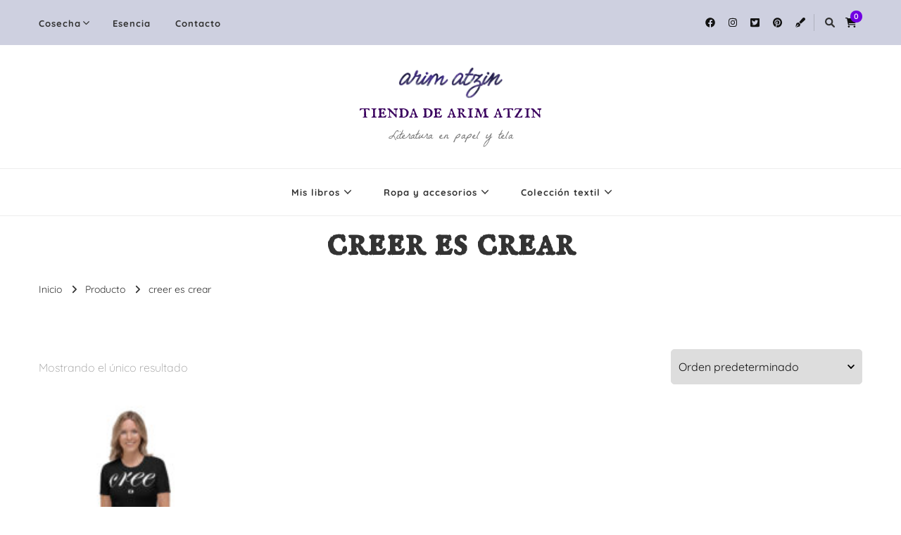

--- FILE ---
content_type: text/html; charset=UTF-8
request_url: https://tienda.arimatzin.com/etiqueta/creer-es-crear/
body_size: 20703
content:
    <!DOCTYPE html>
    <html dir="ltr" lang="es" prefix="og: https://ogp.me/ns#">
    <head itemscope itemtype="http://schema.org/WebSite">
	    <meta charset="UTF-8">
    <meta name="viewport" content="width=device-width, initial-scale=1">
    <link rel="profile" href="http://gmpg.org/xfn/11">
    <title>creer es crear | tienda de arim atzin</title>
<style type='text/css'>
	.naaa-gridbox {
		--naaa-bg-color: #ffffff;
		--naaa-border-size: 0px;
		--naaa-border-color: #dad8d8;
		--naaa-gridbox-width: 31%;
		--naaa-num-lines-title: 2;
		--naaa-height-title: 6ex;
		--naaa-button-bg-color: #4c019a;
		--naaa-button-bg-color2: #4c019a;
		--naaa-product-color: ;
		--naaa-button-shadow-color: none;
		--naaa-button-text-color: #ffffff;
		--naaa-discount-bg-color: #4c019a;
		--naaa-discount-text-color: #ffffff;
		--naaa-corner: 5px;
		--naaa-min-width-gridbox: 145px;
	}
	.naaa-gridbox-h {
		--naaa-bg-color: #ffffff;
		--naaa-border-size: 0px;
		--naaa-border-color: #dad8d8;
		--naaa-num-lines-title: 2;
		--naaa-height-title: 6ex;
		--naaa-button-bg-color: #4c019a;
		--naaa-button-bg-color2: #4c019a;
		--naaa-product-color: ;
		--naaa-button-shadow-color: none;
		--naaa-button-text-color: #ffffff;
		--naaa-discount-bg-color: #4c019a;
		--naaa-discount-text-color: #ffffff;
		--naaa-corner: 5px;
	}
	</style>	<style>img:is([sizes="auto" i], [sizes^="auto," i]) { contain-intrinsic-size: 3000px 1500px }</style>
	
		<!-- All in One SEO 4.8.2 - aioseo.com -->
	<meta name="robots" content="max-image-preview:large" />
	<link rel="canonical" href="https://tienda.arimatzin.com/etiqueta/creer-es-crear/" />
	<meta name="generator" content="All in One SEO (AIOSEO) 4.8.2" />
		<script type="application/ld+json" class="aioseo-schema">
			{"@context":"https:\/\/schema.org","@graph":[{"@type":"BreadcrumbList","@id":"https:\/\/tienda.arimatzin.com\/etiqueta\/creer-es-crear\/#breadcrumblist","itemListElement":[{"@type":"ListItem","@id":"https:\/\/tienda.arimatzin.com\/#listItem","position":1,"name":"Hogar","item":"https:\/\/tienda.arimatzin.com\/","nextItem":{"@type":"ListItem","@id":"https:\/\/tienda.arimatzin.com\/etiqueta\/creer-es-crear\/#listItem","name":"creer es crear"}},{"@type":"ListItem","@id":"https:\/\/tienda.arimatzin.com\/etiqueta\/creer-es-crear\/#listItem","position":2,"name":"creer es crear","previousItem":{"@type":"ListItem","@id":"https:\/\/tienda.arimatzin.com\/#listItem","name":"Hogar"}}]},{"@type":"CollectionPage","@id":"https:\/\/tienda.arimatzin.com\/etiqueta\/creer-es-crear\/#collectionpage","url":"https:\/\/tienda.arimatzin.com\/etiqueta\/creer-es-crear\/","name":"creer es crear | tienda de arim atzin","inLanguage":"es-ES","isPartOf":{"@id":"https:\/\/tienda.arimatzin.com\/#website"},"breadcrumb":{"@id":"https:\/\/tienda.arimatzin.com\/etiqueta\/creer-es-crear\/#breadcrumblist"}},{"@type":"Organization","@id":"https:\/\/tienda.arimatzin.com\/#organization","name":"Tienda de Arim Atzin","description":"Literatura en papel y tela","url":"https:\/\/tienda.arimatzin.com\/","telephone":"+34622490559","logo":{"@type":"ImageObject","url":"https:\/\/tienda.arimatzin.com\/wp-content\/uploads\/2020\/11\/cropped-mariaferreiro-arimatzin-logo-universo-7.png","@id":"https:\/\/tienda.arimatzin.com\/etiqueta\/creer-es-crear\/#organizationLogo","width":267,"height":267},"image":{"@id":"https:\/\/tienda.arimatzin.com\/etiqueta\/creer-es-crear\/#organizationLogo"},"sameAs":["https:\/\/www.facebook.com\/arimatzinautora","https:\/\/twitter.com\/mariaifilosofia","https:\/\/www.instagram.com\/arimatzin","https:\/\/www.pinterest.es\/arimatzinautora\/","https:\/\/www.youtube.com\/channel\/UCfJ0N9F96qebypCzOqbxtzw","https:\/\/www.linkedin.com\/in\/mariaferreirogarrido\/"]},{"@type":"WebSite","@id":"https:\/\/tienda.arimatzin.com\/#website","url":"https:\/\/tienda.arimatzin.com\/","name":"Tienda de Arim Atzin","description":"Literatura en papel y tela","inLanguage":"es-ES","publisher":{"@id":"https:\/\/tienda.arimatzin.com\/#organization"}}]}
		</script>
		<!-- All in One SEO -->

<script>window._wca = window._wca || [];</script>

<!-- Open Graph Meta Tags generated by Blog2Social 842 - https://www.blog2social.com -->
<meta property="og:title" content="tienda de arim atzin"/>
<meta property="og:description" content="Literatura en papel y tela"/>
<meta property="og:url" content="https://tienda.arimatzin.com/etiqueta/creer-es-crear/"/>
<meta property="og:image" content="https://tienda.arimatzin.com/wp-content/uploads/2021/08/all-over-print-womens-crew-neck-t-shirt-white-front-611b9d8cd7f8f.jpg"/>
<meta property="og:image:width" content="1000" />
<meta property="og:image:height" content="1000" />
<meta property="og:image:type" content="image/jpeg" />
<meta property="og:type" content="article"/>
<meta property="og:article:published_time" content="2021-08-17 12:29:27"/>
<meta property="og:article:modified_time" content="2021-08-17 12:48:21"/>
<!-- Open Graph Meta Tags generated by Blog2Social 842 - https://www.blog2social.com -->

<!-- Twitter Card generated by Blog2Social 842 - https://www.blog2social.com -->
<meta name="twitter:card" content="summary">
<meta name="twitter:title" content="tienda de arim atzin"/>
<meta name="twitter:description" content="Literatura en papel y tela"/>
<meta name="twitter:image" content="https://tienda.arimatzin.com/wp-content/uploads/2021/08/all-over-print-womens-crew-neck-t-shirt-white-front-611b9d8cd7f8f.jpg"/>
<!-- Twitter Card generated by Blog2Social 842 - https://www.blog2social.com -->

<!-- Begin Social Rocket v1.3.3 https://wpsocialrocket.com -->
<meta property="og:title" content="&lt;h1 class=&quot;page-title&quot;&gt;creer es crear&lt;/h1&gt;" />
<meta property="og:description" content="El primer movimiento generador es la mente: creer. Aquí radica la matriz de la creación: cuando creemos, creamos. Y es que este origen está representado &hellip;" />
<meta name="twitter:card" content="summary_large_image">
<meta name="twitter:title" content="&lt;h1 class=&quot;page-title&quot;&gt;creer es crear&lt;/h1&gt;" />
<meta name="twitter:description" content="El primer movimiento generador es la mente: creer. Aquí radica la matriz de la creación: cuando creemos, creamos. Y es que este origen está representado &hellip;" />
<!-- / Social Rocket -->
<link rel='dns-prefetch' href='//stats.wp.com' />
<link rel='dns-prefetch' href='//fonts.googleapis.com' />
<link rel='dns-prefetch' href='//www.googletagmanager.com' />
<link rel='preconnect' href='//c0.wp.com' />
<link href='https://fonts.gstatic.com' crossorigin rel='preconnect' />
<link rel="alternate" type="application/rss+xml" title="tienda de arim atzin &raquo; Feed" href="https://tienda.arimatzin.com/feed/" />
<link rel="alternate" type="application/rss+xml" title="tienda de arim atzin &raquo; Feed de los comentarios" href="https://tienda.arimatzin.com/comments/feed/" />
<link rel="alternate" type="application/rss+xml" title="tienda de arim atzin &raquo; creer es crear Etiqueta Feed" href="https://tienda.arimatzin.com/etiqueta/creer-es-crear/feed/" />
		<!-- This site uses the Google Analytics by MonsterInsights plugin v9.5.3 - Using Analytics tracking - https://www.monsterinsights.com/ -->
		<!-- Nota: MonsterInsights no está actualmente configurado en este sitio. El dueño del sitio necesita identificarse usando su cuenta de Google Analytics en el panel de ajustes de MonsterInsights. -->
					<!-- No tracking code set -->
				<!-- / Google Analytics by MonsterInsights -->
		<script type="text/javascript">
/* <![CDATA[ */
window._wpemojiSettings = {"baseUrl":"https:\/\/s.w.org\/images\/core\/emoji\/16.0.1\/72x72\/","ext":".png","svgUrl":"https:\/\/s.w.org\/images\/core\/emoji\/16.0.1\/svg\/","svgExt":".svg","source":{"concatemoji":"https:\/\/tienda.arimatzin.com\/wp-includes\/js\/wp-emoji-release.min.js?ver=6.8.3"}};
/*! This file is auto-generated */
!function(s,n){var o,i,e;function c(e){try{var t={supportTests:e,timestamp:(new Date).valueOf()};sessionStorage.setItem(o,JSON.stringify(t))}catch(e){}}function p(e,t,n){e.clearRect(0,0,e.canvas.width,e.canvas.height),e.fillText(t,0,0);var t=new Uint32Array(e.getImageData(0,0,e.canvas.width,e.canvas.height).data),a=(e.clearRect(0,0,e.canvas.width,e.canvas.height),e.fillText(n,0,0),new Uint32Array(e.getImageData(0,0,e.canvas.width,e.canvas.height).data));return t.every(function(e,t){return e===a[t]})}function u(e,t){e.clearRect(0,0,e.canvas.width,e.canvas.height),e.fillText(t,0,0);for(var n=e.getImageData(16,16,1,1),a=0;a<n.data.length;a++)if(0!==n.data[a])return!1;return!0}function f(e,t,n,a){switch(t){case"flag":return n(e,"\ud83c\udff3\ufe0f\u200d\u26a7\ufe0f","\ud83c\udff3\ufe0f\u200b\u26a7\ufe0f")?!1:!n(e,"\ud83c\udde8\ud83c\uddf6","\ud83c\udde8\u200b\ud83c\uddf6")&&!n(e,"\ud83c\udff4\udb40\udc67\udb40\udc62\udb40\udc65\udb40\udc6e\udb40\udc67\udb40\udc7f","\ud83c\udff4\u200b\udb40\udc67\u200b\udb40\udc62\u200b\udb40\udc65\u200b\udb40\udc6e\u200b\udb40\udc67\u200b\udb40\udc7f");case"emoji":return!a(e,"\ud83e\udedf")}return!1}function g(e,t,n,a){var r="undefined"!=typeof WorkerGlobalScope&&self instanceof WorkerGlobalScope?new OffscreenCanvas(300,150):s.createElement("canvas"),o=r.getContext("2d",{willReadFrequently:!0}),i=(o.textBaseline="top",o.font="600 32px Arial",{});return e.forEach(function(e){i[e]=t(o,e,n,a)}),i}function t(e){var t=s.createElement("script");t.src=e,t.defer=!0,s.head.appendChild(t)}"undefined"!=typeof Promise&&(o="wpEmojiSettingsSupports",i=["flag","emoji"],n.supports={everything:!0,everythingExceptFlag:!0},e=new Promise(function(e){s.addEventListener("DOMContentLoaded",e,{once:!0})}),new Promise(function(t){var n=function(){try{var e=JSON.parse(sessionStorage.getItem(o));if("object"==typeof e&&"number"==typeof e.timestamp&&(new Date).valueOf()<e.timestamp+604800&&"object"==typeof e.supportTests)return e.supportTests}catch(e){}return null}();if(!n){if("undefined"!=typeof Worker&&"undefined"!=typeof OffscreenCanvas&&"undefined"!=typeof URL&&URL.createObjectURL&&"undefined"!=typeof Blob)try{var e="postMessage("+g.toString()+"("+[JSON.stringify(i),f.toString(),p.toString(),u.toString()].join(",")+"));",a=new Blob([e],{type:"text/javascript"}),r=new Worker(URL.createObjectURL(a),{name:"wpTestEmojiSupports"});return void(r.onmessage=function(e){c(n=e.data),r.terminate(),t(n)})}catch(e){}c(n=g(i,f,p,u))}t(n)}).then(function(e){for(var t in e)n.supports[t]=e[t],n.supports.everything=n.supports.everything&&n.supports[t],"flag"!==t&&(n.supports.everythingExceptFlag=n.supports.everythingExceptFlag&&n.supports[t]);n.supports.everythingExceptFlag=n.supports.everythingExceptFlag&&!n.supports.flag,n.DOMReady=!1,n.readyCallback=function(){n.DOMReady=!0}}).then(function(){return e}).then(function(){var e;n.supports.everything||(n.readyCallback(),(e=n.source||{}).concatemoji?t(e.concatemoji):e.wpemoji&&e.twemoji&&(t(e.twemoji),t(e.wpemoji)))}))}((window,document),window._wpemojiSettings);
/* ]]> */
</script>
<style id='wp-emoji-styles-inline-css' type='text/css'>

	img.wp-smiley, img.emoji {
		display: inline !important;
		border: none !important;
		box-shadow: none !important;
		height: 1em !important;
		width: 1em !important;
		margin: 0 0.07em !important;
		vertical-align: -0.1em !important;
		background: none !important;
		padding: 0 !important;
	}
</style>
<link rel='stylesheet' id='wp-block-library-css' href='https://c0.wp.com/c/6.8.3/wp-includes/css/dist/block-library/style.min.css' type='text/css' media='all' />
<style id='classic-theme-styles-inline-css' type='text/css'>
/*! This file is auto-generated */
.wp-block-button__link{color:#fff;background-color:#32373c;border-radius:9999px;box-shadow:none;text-decoration:none;padding:calc(.667em + 2px) calc(1.333em + 2px);font-size:1.125em}.wp-block-file__button{background:#32373c;color:#fff;text-decoration:none}
</style>
<link rel='stylesheet' id='mediaelement-css' href='https://c0.wp.com/c/6.8.3/wp-includes/js/mediaelement/mediaelementplayer-legacy.min.css' type='text/css' media='all' />
<link rel='stylesheet' id='wp-mediaelement-css' href='https://c0.wp.com/c/6.8.3/wp-includes/js/mediaelement/wp-mediaelement.min.css' type='text/css' media='all' />
<style id='jetpack-sharing-buttons-style-inline-css' type='text/css'>
.jetpack-sharing-buttons__services-list{display:flex;flex-direction:row;flex-wrap:wrap;gap:0;list-style-type:none;margin:5px;padding:0}.jetpack-sharing-buttons__services-list.has-small-icon-size{font-size:12px}.jetpack-sharing-buttons__services-list.has-normal-icon-size{font-size:16px}.jetpack-sharing-buttons__services-list.has-large-icon-size{font-size:24px}.jetpack-sharing-buttons__services-list.has-huge-icon-size{font-size:36px}@media print{.jetpack-sharing-buttons__services-list{display:none!important}}.editor-styles-wrapper .wp-block-jetpack-sharing-buttons{gap:0;padding-inline-start:0}ul.jetpack-sharing-buttons__services-list.has-background{padding:1.25em 2.375em}
</style>
<style id='global-styles-inline-css' type='text/css'>
:root{--wp--preset--aspect-ratio--square: 1;--wp--preset--aspect-ratio--4-3: 4/3;--wp--preset--aspect-ratio--3-4: 3/4;--wp--preset--aspect-ratio--3-2: 3/2;--wp--preset--aspect-ratio--2-3: 2/3;--wp--preset--aspect-ratio--16-9: 16/9;--wp--preset--aspect-ratio--9-16: 9/16;--wp--preset--color--black: #000000;--wp--preset--color--cyan-bluish-gray: #abb8c3;--wp--preset--color--white: #ffffff;--wp--preset--color--pale-pink: #f78da7;--wp--preset--color--vivid-red: #cf2e2e;--wp--preset--color--luminous-vivid-orange: #ff6900;--wp--preset--color--luminous-vivid-amber: #fcb900;--wp--preset--color--light-green-cyan: #7bdcb5;--wp--preset--color--vivid-green-cyan: #00d084;--wp--preset--color--pale-cyan-blue: #8ed1fc;--wp--preset--color--vivid-cyan-blue: #0693e3;--wp--preset--color--vivid-purple: #9b51e0;--wp--preset--gradient--vivid-cyan-blue-to-vivid-purple: linear-gradient(135deg,rgba(6,147,227,1) 0%,rgb(155,81,224) 100%);--wp--preset--gradient--light-green-cyan-to-vivid-green-cyan: linear-gradient(135deg,rgb(122,220,180) 0%,rgb(0,208,130) 100%);--wp--preset--gradient--luminous-vivid-amber-to-luminous-vivid-orange: linear-gradient(135deg,rgba(252,185,0,1) 0%,rgba(255,105,0,1) 100%);--wp--preset--gradient--luminous-vivid-orange-to-vivid-red: linear-gradient(135deg,rgba(255,105,0,1) 0%,rgb(207,46,46) 100%);--wp--preset--gradient--very-light-gray-to-cyan-bluish-gray: linear-gradient(135deg,rgb(238,238,238) 0%,rgb(169,184,195) 100%);--wp--preset--gradient--cool-to-warm-spectrum: linear-gradient(135deg,rgb(74,234,220) 0%,rgb(151,120,209) 20%,rgb(207,42,186) 40%,rgb(238,44,130) 60%,rgb(251,105,98) 80%,rgb(254,248,76) 100%);--wp--preset--gradient--blush-light-purple: linear-gradient(135deg,rgb(255,206,236) 0%,rgb(152,150,240) 100%);--wp--preset--gradient--blush-bordeaux: linear-gradient(135deg,rgb(254,205,165) 0%,rgb(254,45,45) 50%,rgb(107,0,62) 100%);--wp--preset--gradient--luminous-dusk: linear-gradient(135deg,rgb(255,203,112) 0%,rgb(199,81,192) 50%,rgb(65,88,208) 100%);--wp--preset--gradient--pale-ocean: linear-gradient(135deg,rgb(255,245,203) 0%,rgb(182,227,212) 50%,rgb(51,167,181) 100%);--wp--preset--gradient--electric-grass: linear-gradient(135deg,rgb(202,248,128) 0%,rgb(113,206,126) 100%);--wp--preset--gradient--midnight: linear-gradient(135deg,rgb(2,3,129) 0%,rgb(40,116,252) 100%);--wp--preset--font-size--small: 13px;--wp--preset--font-size--medium: 20px;--wp--preset--font-size--large: 36px;--wp--preset--font-size--x-large: 42px;--wp--preset--spacing--20: 0.44rem;--wp--preset--spacing--30: 0.67rem;--wp--preset--spacing--40: 1rem;--wp--preset--spacing--50: 1.5rem;--wp--preset--spacing--60: 2.25rem;--wp--preset--spacing--70: 3.38rem;--wp--preset--spacing--80: 5.06rem;--wp--preset--shadow--natural: 6px 6px 9px rgba(0, 0, 0, 0.2);--wp--preset--shadow--deep: 12px 12px 50px rgba(0, 0, 0, 0.4);--wp--preset--shadow--sharp: 6px 6px 0px rgba(0, 0, 0, 0.2);--wp--preset--shadow--outlined: 6px 6px 0px -3px rgba(255, 255, 255, 1), 6px 6px rgba(0, 0, 0, 1);--wp--preset--shadow--crisp: 6px 6px 0px rgba(0, 0, 0, 1);}:where(.is-layout-flex){gap: 0.5em;}:where(.is-layout-grid){gap: 0.5em;}body .is-layout-flex{display: flex;}.is-layout-flex{flex-wrap: wrap;align-items: center;}.is-layout-flex > :is(*, div){margin: 0;}body .is-layout-grid{display: grid;}.is-layout-grid > :is(*, div){margin: 0;}:where(.wp-block-columns.is-layout-flex){gap: 2em;}:where(.wp-block-columns.is-layout-grid){gap: 2em;}:where(.wp-block-post-template.is-layout-flex){gap: 1.25em;}:where(.wp-block-post-template.is-layout-grid){gap: 1.25em;}.has-black-color{color: var(--wp--preset--color--black) !important;}.has-cyan-bluish-gray-color{color: var(--wp--preset--color--cyan-bluish-gray) !important;}.has-white-color{color: var(--wp--preset--color--white) !important;}.has-pale-pink-color{color: var(--wp--preset--color--pale-pink) !important;}.has-vivid-red-color{color: var(--wp--preset--color--vivid-red) !important;}.has-luminous-vivid-orange-color{color: var(--wp--preset--color--luminous-vivid-orange) !important;}.has-luminous-vivid-amber-color{color: var(--wp--preset--color--luminous-vivid-amber) !important;}.has-light-green-cyan-color{color: var(--wp--preset--color--light-green-cyan) !important;}.has-vivid-green-cyan-color{color: var(--wp--preset--color--vivid-green-cyan) !important;}.has-pale-cyan-blue-color{color: var(--wp--preset--color--pale-cyan-blue) !important;}.has-vivid-cyan-blue-color{color: var(--wp--preset--color--vivid-cyan-blue) !important;}.has-vivid-purple-color{color: var(--wp--preset--color--vivid-purple) !important;}.has-black-background-color{background-color: var(--wp--preset--color--black) !important;}.has-cyan-bluish-gray-background-color{background-color: var(--wp--preset--color--cyan-bluish-gray) !important;}.has-white-background-color{background-color: var(--wp--preset--color--white) !important;}.has-pale-pink-background-color{background-color: var(--wp--preset--color--pale-pink) !important;}.has-vivid-red-background-color{background-color: var(--wp--preset--color--vivid-red) !important;}.has-luminous-vivid-orange-background-color{background-color: var(--wp--preset--color--luminous-vivid-orange) !important;}.has-luminous-vivid-amber-background-color{background-color: var(--wp--preset--color--luminous-vivid-amber) !important;}.has-light-green-cyan-background-color{background-color: var(--wp--preset--color--light-green-cyan) !important;}.has-vivid-green-cyan-background-color{background-color: var(--wp--preset--color--vivid-green-cyan) !important;}.has-pale-cyan-blue-background-color{background-color: var(--wp--preset--color--pale-cyan-blue) !important;}.has-vivid-cyan-blue-background-color{background-color: var(--wp--preset--color--vivid-cyan-blue) !important;}.has-vivid-purple-background-color{background-color: var(--wp--preset--color--vivid-purple) !important;}.has-black-border-color{border-color: var(--wp--preset--color--black) !important;}.has-cyan-bluish-gray-border-color{border-color: var(--wp--preset--color--cyan-bluish-gray) !important;}.has-white-border-color{border-color: var(--wp--preset--color--white) !important;}.has-pale-pink-border-color{border-color: var(--wp--preset--color--pale-pink) !important;}.has-vivid-red-border-color{border-color: var(--wp--preset--color--vivid-red) !important;}.has-luminous-vivid-orange-border-color{border-color: var(--wp--preset--color--luminous-vivid-orange) !important;}.has-luminous-vivid-amber-border-color{border-color: var(--wp--preset--color--luminous-vivid-amber) !important;}.has-light-green-cyan-border-color{border-color: var(--wp--preset--color--light-green-cyan) !important;}.has-vivid-green-cyan-border-color{border-color: var(--wp--preset--color--vivid-green-cyan) !important;}.has-pale-cyan-blue-border-color{border-color: var(--wp--preset--color--pale-cyan-blue) !important;}.has-vivid-cyan-blue-border-color{border-color: var(--wp--preset--color--vivid-cyan-blue) !important;}.has-vivid-purple-border-color{border-color: var(--wp--preset--color--vivid-purple) !important;}.has-vivid-cyan-blue-to-vivid-purple-gradient-background{background: var(--wp--preset--gradient--vivid-cyan-blue-to-vivid-purple) !important;}.has-light-green-cyan-to-vivid-green-cyan-gradient-background{background: var(--wp--preset--gradient--light-green-cyan-to-vivid-green-cyan) !important;}.has-luminous-vivid-amber-to-luminous-vivid-orange-gradient-background{background: var(--wp--preset--gradient--luminous-vivid-amber-to-luminous-vivid-orange) !important;}.has-luminous-vivid-orange-to-vivid-red-gradient-background{background: var(--wp--preset--gradient--luminous-vivid-orange-to-vivid-red) !important;}.has-very-light-gray-to-cyan-bluish-gray-gradient-background{background: var(--wp--preset--gradient--very-light-gray-to-cyan-bluish-gray) !important;}.has-cool-to-warm-spectrum-gradient-background{background: var(--wp--preset--gradient--cool-to-warm-spectrum) !important;}.has-blush-light-purple-gradient-background{background: var(--wp--preset--gradient--blush-light-purple) !important;}.has-blush-bordeaux-gradient-background{background: var(--wp--preset--gradient--blush-bordeaux) !important;}.has-luminous-dusk-gradient-background{background: var(--wp--preset--gradient--luminous-dusk) !important;}.has-pale-ocean-gradient-background{background: var(--wp--preset--gradient--pale-ocean) !important;}.has-electric-grass-gradient-background{background: var(--wp--preset--gradient--electric-grass) !important;}.has-midnight-gradient-background{background: var(--wp--preset--gradient--midnight) !important;}.has-small-font-size{font-size: var(--wp--preset--font-size--small) !important;}.has-medium-font-size{font-size: var(--wp--preset--font-size--medium) !important;}.has-large-font-size{font-size: var(--wp--preset--font-size--large) !important;}.has-x-large-font-size{font-size: var(--wp--preset--font-size--x-large) !important;}
:where(.wp-block-post-template.is-layout-flex){gap: 1.25em;}:where(.wp-block-post-template.is-layout-grid){gap: 1.25em;}
:where(.wp-block-columns.is-layout-flex){gap: 2em;}:where(.wp-block-columns.is-layout-grid){gap: 2em;}
:root :where(.wp-block-pullquote){font-size: 1.5em;line-height: 1.6;}
</style>
<link rel='stylesheet' id='blossomthemes-email-newsletter-css' href='https://tienda.arimatzin.com/wp-content/plugins/blossomthemes-email-newsletter/public/css/blossomthemes-email-newsletter-public.min.css?ver=2.2.10' type='text/css' media='all' />
<link rel='stylesheet' id='blossomthemes-instagram-feed-css' href='https://tienda.arimatzin.com/wp-content/plugins/blossomthemes-instagram-feed/public/css/blossomthemes-instagram-feed-public.css?ver=2.0.5' type='text/css' media='all' />
<link rel='stylesheet' id='magnific-popup-css' href='https://tienda.arimatzin.com/wp-content/plugins/blossomthemes-instagram-feed/public/css/magnific-popup.min.css?ver=1.0.0' type='text/css' media='all' />
<link rel='stylesheet' id='blossomthemes-toolkit-css' href='https://tienda.arimatzin.com/wp-content/plugins/blossomthemes-toolkit/public/css/blossomthemes-toolkit-public.min.css?ver=2.2.6' type='text/css' media='all' />
<link rel='stylesheet' id='naaa_css_frontend-css' href='https://tienda.arimatzin.com/wp-content/plugins/no-api-amazon-affiliate/assets/css/naaa-estilos.css?ver=6.8.3' type='text/css' media='all' />
<link rel='stylesheet' id='naaa_css_foot-awesome-css' href='https://tienda.arimatzin.com/wp-content/plugins/no-api-amazon-affiliate/assets/css/font-awesome.min.css?ver=6.8.3' type='text/css' media='all' />
<link rel='stylesheet' id='woocommerce-layout-css' href='https://c0.wp.com/p/woocommerce/9.8.6/assets/css/woocommerce-layout.css' type='text/css' media='all' />
<style id='woocommerce-layout-inline-css' type='text/css'>

	.infinite-scroll .woocommerce-pagination {
		display: none;
	}
</style>
<link rel='stylesheet' id='woocommerce-smallscreen-css' href='https://c0.wp.com/p/woocommerce/9.8.6/assets/css/woocommerce-smallscreen.css' type='text/css' media='only screen and (max-width: 768px)' />
<link rel='stylesheet' id='woocommerce-general-css' href='https://c0.wp.com/p/woocommerce/9.8.6/assets/css/woocommerce.css' type='text/css' media='all' />
<style id='woocommerce-inline-inline-css' type='text/css'>
.woocommerce form .form-row .required { visibility: visible; }
</style>
<link rel='stylesheet' id='printful-product-size-guide-css' href='https://tienda.arimatzin.com/wp-content/plugins/printful-shipping-for-woocommerce/includes/../assets/css/size-guide.css?ver=1' type='text/css' media='all' />
<link rel='stylesheet' id='wc-gateway-ppec-frontend-css' href='https://tienda.arimatzin.com/wp-content/plugins/woocommerce-gateway-paypal-express-checkout/assets/css/wc-gateway-ppec-frontend.css?ver=2.1.3' type='text/css' media='all' />
<link rel='stylesheet' id='brands-styles-css' href='https://c0.wp.com/p/woocommerce/9.8.6/assets/css/brands.css' type='text/css' media='all' />
<link rel='stylesheet' id='vilva-woocommerce-css' href='https://tienda.arimatzin.com/wp-content/themes/vilva/css/woocommerce.min.css?ver=1.2.8' type='text/css' media='all' />
<link rel='stylesheet' id='owl-carousel-css' href='https://tienda.arimatzin.com/wp-content/themes/vilva/css/owl.carousel.min.css?ver=2.3.4' type='text/css' media='all' />
<link rel='stylesheet' id='animate-css' href='https://tienda.arimatzin.com/wp-content/themes/vilva/css/animate.min.css?ver=3.5.2' type='text/css' media='all' />
<link rel='stylesheet' id='vilva-google-fonts-css' href='https://fonts.googleapis.com/css?family=Quicksand%3A300%2Cregular%2C500%2C600%2C700%7CIM+Fell+English+SC%3Aregular' type='text/css' media='all' />
<link rel='stylesheet' id='vilva-css' href='https://tienda.arimatzin.com/wp-content/themes/vilva/style.css?ver=1.2.8' type='text/css' media='all' />
<link rel='stylesheet' id='vilva-gutenberg-css' href='https://tienda.arimatzin.com/wp-content/themes/vilva/css/gutenberg.min.css?ver=1.2.8' type='text/css' media='all' />
<style id='akismet-widget-style-inline-css' type='text/css'>

			.a-stats {
				--akismet-color-mid-green: #357b49;
				--akismet-color-white: #fff;
				--akismet-color-light-grey: #f6f7f7;

				max-width: 350px;
				width: auto;
			}

			.a-stats * {
				all: unset;
				box-sizing: border-box;
			}

			.a-stats strong {
				font-weight: 600;
			}

			.a-stats a.a-stats__link,
			.a-stats a.a-stats__link:visited,
			.a-stats a.a-stats__link:active {
				background: var(--akismet-color-mid-green);
				border: none;
				box-shadow: none;
				border-radius: 8px;
				color: var(--akismet-color-white);
				cursor: pointer;
				display: block;
				font-family: -apple-system, BlinkMacSystemFont, 'Segoe UI', 'Roboto', 'Oxygen-Sans', 'Ubuntu', 'Cantarell', 'Helvetica Neue', sans-serif;
				font-weight: 500;
				padding: 12px;
				text-align: center;
				text-decoration: none;
				transition: all 0.2s ease;
			}

			/* Extra specificity to deal with TwentyTwentyOne focus style */
			.widget .a-stats a.a-stats__link:focus {
				background: var(--akismet-color-mid-green);
				color: var(--akismet-color-white);
				text-decoration: none;
			}

			.a-stats a.a-stats__link:hover {
				filter: brightness(110%);
				box-shadow: 0 4px 12px rgba(0, 0, 0, 0.06), 0 0 2px rgba(0, 0, 0, 0.16);
			}

			.a-stats .count {
				color: var(--akismet-color-white);
				display: block;
				font-size: 1.5em;
				line-height: 1.4;
				padding: 0 13px;
				white-space: nowrap;
			}
		
</style>
<link rel='stylesheet' id='social_rocket-css' href='https://tienda.arimatzin.com/wp-content/plugins/social-rocket/assets/css/style.css?ver=1.3.3' type='text/css' media='all' />
<style id='social_rocket-inline-css' type='text/css'>

				 .social-rocket-buttons {
					display: block;
				}
				 .social-rocket-buttons .social-rocket-button,
				 .social-rocket-buttons .social-rocket-button-anchor,
				 .social-rocket-buttons .social-rocket-shares-total {
					-webkit-box-flex: initial;
					-ms-flex: initial;
					flex: initial;
				}
			
			 .social-rocket-buttons .social-rocket-shares-total {
				color: #252525;
			}
			 .social-rocket-buttons {
				text-align: left;
			}
			 .social-rocket-button {
				border-style: none;
				border-width: 1px;
				
			}
			 .social-rocket-buttons .social-rocket-button,
			 .social-rocket-buttons .social-rocket-button:last-child,
			 .social-rocket-buttons .social-rocket-shares-total {
				margin-bottom: 5px;
				margin-right: 5px;
			}
		
			.social-rocket-floating-buttons .social-rocket-shares-total {
				color: #252525;
			}
		
			.social-rocket-floating-buttons.social-rocket-position-top,
			.social-rocket-floating-buttons.social-rocket-position-bottom {
				text-align: center;
			}
		
			.social-rocket-floating-buttons .social-rocket-floating-button {
				border-style: none;
				border-width: 0px;
				border-radius: 0px;
			}
		
			.social-rocket-floating-buttons .social-rocket-floating-button,
			.social-rocket-floating-buttons .social-rocket-shares-total {
				margin-bottom: 0px;
			}
			
			.social-rocket-tweet {
				background-color: #429cd6;
				color: #ffffff;
				font-size: 24px;
				border-style: none;
				border-width: 1px;
				border-color: #dddddd;
				border-radius: 0px;
			}
			.social-rocket-tweet a {
				border-left: 10px solid #3c87b2;
			}
			.social-rocket-tweet-cta {
				color: #ffffff;
				text-align: right;
			}
		
				@media screen and (max-width: 782px) {
					.social-rocket-inline-buttons.social-rocket-desktop-only {
						display: none !important;
					}
					.social-rocket-inline-buttons.social-rocket-mobile-only {
						display: block;
					}
				}
				@media screen and (min-width: 783px) {
					.social-rocket-inline-buttons.social-rocket-mobile-only {
						display: none !important;
					}
					.social-rocket-inline-buttons.social-rocket-desktop-only {
						display: block;
					}
				}
			
				@media screen and (max-width: 782px) {
					.social-rocket-floating-buttons.social-rocket-desktop-only {
						display: none !important;
					}
					.social-rocket-floating-buttons.social-rocket-mobile-only {
						display: block;
					}
				}
				@media screen and (min-width: 783px) {
					.social-rocket-floating-buttons.social-rocket-mobile-only {
						display: none !important;
					}
					.social-rocket-floating-buttons.social-rocket-desktop-only {
						display: block;
					}
				}
			
</style>
<link rel='stylesheet' id='fontawesome_all-css' href='https://tienda.arimatzin.com/wp-content/plugins/social-rocket/assets/css/all.min.css?ver=1.3.3' type='text/css' media='all' />
<script type="text/javascript" id="jquery-core-js-extra">
/* <![CDATA[ */
var bten_ajax_data = {"ajaxurl":"https:\/\/tienda.arimatzin.com\/wp-admin\/admin-ajax.php"};
/* ]]> */
</script>
<script type="text/javascript" id="nb-jquery" src="https://c0.wp.com/c/6.8.3/wp-includes/js/jquery/jquery.min.js" id="jquery-core-js"></script>
<script type="text/javascript" src="https://c0.wp.com/c/6.8.3/wp-includes/js/jquery/jquery-migrate.min.js" id="jquery-migrate-js"></script>
<script type="text/javascript" src="https://c0.wp.com/p/woocommerce/9.8.6/assets/js/jquery-blockui/jquery.blockUI.min.js" id="jquery-blockui-js" defer="defer" data-wp-strategy="defer"></script>
<script type="text/javascript" id="wc-add-to-cart-js-extra">
/* <![CDATA[ */
var wc_add_to_cart_params = {"ajax_url":"\/wp-admin\/admin-ajax.php","wc_ajax_url":"\/?wc-ajax=%%endpoint%%","i18n_view_cart":"Ver carrito","cart_url":"https:\/\/tienda.arimatzin.com\/carrito\/","is_cart":"","cart_redirect_after_add":"no"};
/* ]]> */
</script>
<script type="text/javascript" src="https://c0.wp.com/p/woocommerce/9.8.6/assets/js/frontend/add-to-cart.min.js" id="wc-add-to-cart-js" defer="defer" data-wp-strategy="defer"></script>
<script type="text/javascript" src="https://c0.wp.com/p/woocommerce/9.8.6/assets/js/js-cookie/js.cookie.min.js" id="js-cookie-js" defer="defer" data-wp-strategy="defer"></script>
<script type="text/javascript" id="woocommerce-js-extra">
/* <![CDATA[ */
var woocommerce_params = {"ajax_url":"\/wp-admin\/admin-ajax.php","wc_ajax_url":"\/?wc-ajax=%%endpoint%%","i18n_password_show":"Mostrar contrase\u00f1a","i18n_password_hide":"Ocultar contrase\u00f1a"};
/* ]]> */
</script>
<script type="text/javascript" src="https://c0.wp.com/p/woocommerce/9.8.6/assets/js/frontend/woocommerce.min.js" id="woocommerce-js" defer="defer" data-wp-strategy="defer"></script>
<script type="text/javascript" id="kk-script-js-extra">
/* <![CDATA[ */
var fetchCartItems = {"ajax_url":"https:\/\/tienda.arimatzin.com\/wp-admin\/admin-ajax.php","action":"kk_wc_fetchcartitems","nonce":"2f769dfd22","currency":"EUR"};
/* ]]> */
</script>
<script type="text/javascript" src="https://tienda.arimatzin.com/wp-content/plugins/kliken-marketing-for-google/assets/kk-script.js?ver=6.8.3" id="kk-script-js"></script>
<script type="text/javascript" id="printful-product-size-guide-js-extra">
/* <![CDATA[ */
var pfGlobal = {"sg_modal_title":"Gu\u00eda de tallas","sg_modal_text_color":"#000","sg_modal_background_color":"#fff","sg_tab_background_color":"#fff","sg_active_tab_background_color":"#fff","sg_primary_unit":"centimeter","sg_data_raw":"{\"locale\":\"es_ES\",\"availableSizes\":[\"XS\",\"S\",\"M\",\"L\",\"XL\",\"2XL\"],\"modelMeasurements\":{\"description\":\"<p>Esta gu\u00eda de tallas muestra medidas corporales. Recomendamos que pidas una talla m\u00e1s si tus medidas est\u00e1n entre dos tallas.<\\\/p>\",\"imageDescription\":\"<p>Para todas las medidas horizontales, mant\u00e9n la cinta m\u00e9trica en paralelo al suelo<\\\/p>\\n<p>\u00a0<\\\/p>\\n<p><strong>A Pecho<\\\/strong><\\\/p>\\n<p>Coloca un extremo de la cinta m\u00e9trica en la parte que m\u00e1s sobresale de tu pecho y p\u00e1sala por tu espalda (por debajo de las axilas, por encima de las esc\u00e1pulas) hasta el punto en el que comenzaste.<\\\/p>\\n<p>\u00a0<\\\/p>\\n<p><strong>B Cintura<\\\/strong><\\\/p>\\n<p>Coloca la cinta en la parte m\u00e1s estrecha de tu cintura y mide alrededor.<\\\/p>\",\"modelDescription\":\"\",\"sizeTableDescription\":\"\",\"sizeTableRows\":[{\"unit\":\"inch\",\"unitName\":\"Inches\",\"title\":\"Pecho\",\"sizes\":{\"XS\":[33.07],\"S\":[34.65],\"M\":[36.22],\"L\":[39.37],\"XL\":[42.52],\"2XL\":[45.67]}},{\"unit\":\"centimeter\",\"unitName\":\"Centimeters\",\"title\":\"Pecho\",\"sizes\":{\"XS\":[83.998],\"S\":[88.011],\"M\":[91.999],\"L\":[100],\"XL\":[108.001],\"2XL\":[116.002]}},{\"unit\":\"inch\",\"unitName\":\"Inches\",\"title\":\"Cintura\",\"sizes\":{\"XS\":[25.2],\"S\":[26.77],\"M\":[28.35],\"L\":[31.5],\"XL\":[34.65],\"2XL\":[37.8]}},{\"unit\":\"centimeter\",\"unitName\":\"Centimeters\",\"title\":\"Cintura\",\"sizes\":{\"XS\":[64.008],\"S\":[67.996],\"M\":[72.009],\"L\":[80.01],\"XL\":[88.011],\"2XL\":[96.012]}}],\"imageId\":1426,\"imageUrl\":\"https:\\\/\\\/tienda.arimatzin.com\\\/wp-content\\\/uploads\\\/2021\\\/08\\\/1425_model_size_guide.png\"},\"productMeasurements\":{\"description\":\"<p>Esta gu\u00eda de tallas muestra las medidas del producto elegido cuando los productos son planos. Las medidas de productos pueden variar hasta 1\\\" porque se personalizan a mano.<\\\/p>\",\"imageDescription\":\"<p><strong>A<\\\/strong>\u00a0mitad del ancho del pecho<\\\/p>\\n<p><strong>B<\\\/strong>\u00a0longitud<\\\/p>\\n<p><strong>C<\\\/strong>\u00a0longitud de manga<\\\/p>\",\"sizeTableDescription\":\"\",\"internationalSizeTableDescription\":\"\",\"sizeTableRows\":[{\"unit\":\"inch\",\"unitName\":\"Inches\",\"title\":\"A\",\"sizes\":{\"XS\":[15.75],\"S\":[16.54],\"M\":[17.32],\"L\":[18.9],\"XL\":[20.47],\"2XL\":[22.05]}},{\"unit\":\"centimeter\",\"unitName\":\"Centimeters\",\"title\":\"A\",\"sizes\":{\"XS\":[40.005],\"S\":[42.012],\"M\":[43.993],\"L\":[48.006],\"XL\":[51.994],\"2XL\":[56.007]}},{\"unit\":\"inch\",\"unitName\":\"Inches\",\"title\":\"B\",\"sizes\":{\"XS\":[23.23],\"S\":[23.62],\"M\":[24.02],\"L\":[25.2],\"XL\":[26.38],\"2XL\":[27.56]}},{\"unit\":\"centimeter\",\"unitName\":\"Centimeters\",\"title\":\"B\",\"sizes\":{\"XS\":[59.004],\"S\":[59.995],\"M\":[61.011],\"L\":[64.008],\"XL\":[67.005],\"2XL\":[70.002]}},{\"unit\":\"inch\",\"unitName\":\"Inches\",\"title\":\"C\",\"sizes\":{\"XS\":[7.09],\"S\":[7.48],\"M\":[7.87],\"L\":[8.27],\"XL\":[8.66],\"2XL\":[9.06]}},{\"unit\":\"centimeter\",\"unitName\":\"Centimeters\",\"title\":\"C\",\"sizes\":{\"XS\":[18.009],\"S\":[18.999],\"M\":[19.99],\"L\":[21.006],\"XL\":[21.996],\"2XL\":[23.012]}}],\"internationalSizeTableRows\":[],\"imageId\":1427,\"imageUrl\":\"https:\\\/\\\/tienda.arimatzin.com\\\/wp-content\\\/uploads\\\/2021\\\/08\\\/1425_product_size_guide.png\"}}","sg_tab_title_person":"Measure yourself","sg_tab_title_product":"Product measurements","sg_table_header_size":"Size","sg_unit_translations":"{\"inch\":\"Inches\",\"centimeter\":\"Centimeters\"}"};
/* ]]> */
</script>
<script type="text/javascript" src="https://tienda.arimatzin.com/wp-content/plugins/printful-shipping-for-woocommerce/includes/../assets/js/product-size-guide.js?ver=6.8.3" id="printful-product-size-guide-js"></script>
<script type="text/javascript" src="https://stats.wp.com/s-202603.js" id="woocommerce-analytics-js" defer="defer" data-wp-strategy="defer"></script>
<link rel="https://api.w.org/" href="https://tienda.arimatzin.com/wp-json/" /><link rel="alternate" title="JSON" type="application/json" href="https://tienda.arimatzin.com/wp-json/wp/v2/product_tag/338" /><link rel="EditURI" type="application/rsd+xml" title="RSD" href="https://tienda.arimatzin.com/xmlrpc.php?rsd" />
<meta name="generator" content="WordPress 6.8.3" />
<meta name="generator" content="WooCommerce 9.8.6" />
<meta name="generator" content="Site Kit by Google 1.153.0" />	<style>img#wpstats{display:none}</style>
		<!-- Google site verification - Google for WooCommerce -->
<meta name="google-site-verification" content="kl-LO-5gWcTIGUeGKVy71_WAmSKWy_3b9FBs8N-ApOQ" />
	<noscript><style>.woocommerce-product-gallery{ opacity: 1 !important; }</style></noscript>
	<style type="text/css">.recentcomments a{display:inline !important;padding:0 !important;margin:0 !important;}</style>			<script  type="text/javascript">
				!function(f,b,e,v,n,t,s){if(f.fbq)return;n=f.fbq=function(){n.callMethod?
					n.callMethod.apply(n,arguments):n.queue.push(arguments)};if(!f._fbq)f._fbq=n;
					n.push=n;n.loaded=!0;n.version='2.0';n.queue=[];t=b.createElement(e);t.async=!0;
					t.src=v;s=b.getElementsByTagName(e)[0];s.parentNode.insertBefore(t,s)}(window,
					document,'script','https://connect.facebook.net/en_US/fbevents.js');
			</script>
			<!-- WooCommerce Facebook Integration Begin -->
			<script  type="text/javascript">

				fbq('init', '118742836628707', {}, {
    "agent": "woocommerce-9.8.6-3.4.10"
});

				fbq( 'track', 'PageView', {
    "source": "woocommerce",
    "version": "9.8.6",
    "pluginVersion": "3.4.10"
} );

				document.addEventListener( 'DOMContentLoaded', function() {
					// Insert placeholder for events injected when a product is added to the cart through AJAX.
					document.body.insertAdjacentHTML( 'beforeend', '<div class=\"wc-facebook-pixel-event-placeholder\"></div>' );
				}, false );

			</script>
			<!-- WooCommerce Facebook Integration End -->
			<!-- Global site tag (gtag.js) - Google Analytics -->
<script async src="https://www.googletagmanager.com/gtag/js?id=G-4632GKRT4P"></script>
<script>
  window.dataLayer = window.dataLayer || [];
  function gtag(){dataLayer.push(arguments);}
  gtag('js', new Date());

  gtag('config', 'G-4632GKRT4P');
</script>

<script id="mcjs">!function(c,h,i,m,p){m=c.createElement(h),p=c.getElementsByTagName(h)[0],m.async=1,m.src=i,p.parentNode.insertBefore(m,p)}(document,"script","https://chimpstatic.com/mcjs-connected/js/users/be104c7bf359935c0273f1971/07a8659c7bd38bbeefa5f2a79.js");</script><link rel="icon" href="https://tienda.arimatzin.com/wp-content/uploads/2022/11/cropped-mariaferreiro-arim-atzin-autora-logo-universo-web-mini-32x32.png" sizes="32x32" />
<link rel="icon" href="https://tienda.arimatzin.com/wp-content/uploads/2022/11/cropped-mariaferreiro-arim-atzin-autora-logo-universo-web-mini-192x192.png" sizes="192x192" />
<link rel="apple-touch-icon" href="https://tienda.arimatzin.com/wp-content/uploads/2022/11/cropped-mariaferreiro-arim-atzin-autora-logo-universo-web-mini-180x180.png" />
<meta name="msapplication-TileImage" content="https://tienda.arimatzin.com/wp-content/uploads/2022/11/cropped-mariaferreiro-arim-atzin-autora-logo-universo-web-mini-270x270.png" />
<style type='text/css' media='all'>     
    .content-newsletter .blossomthemes-email-newsletter-wrapper.bg-img:after,
    .widget_blossomthemes_email_newsletter_widget .blossomthemes-email-newsletter-wrapper:after{
        background: rgba(113, 0, 226, 0.8);    }
    
    /*Typography*/

    body,
    button,
    input,
    select,
    optgroup,
    textarea{
        font-family : Quicksand;
        font-size   : 18px;        
    }

    :root {
	    --primary-font: Quicksand;
	    --secondary-font: IM Fell English SC;
	    --primary-color: #7100e2;
	    --primary-color-rgb: 113, 0, 226;
	}
    
    .site-branding .site-title-wrap .site-title{
        font-size   : 30px;
        font-family : IM Fell English SC;
        font-weight : 400;
        font-style  : normal;
    }
    
    .site-branding .site-title-wrap .site-title a{
		color: #3a005e;
	}
    
    .custom-logo-link img{
	    width: 150px;
	    max-width: 100%;
	}

    .comment-body .reply .comment-reply-link:hover:before {
		background-image: url('data:image/svg+xml; utf-8, <svg xmlns="http://www.w3.org/2000/svg" width="18" height="15" viewBox="0 0 18 15"><path d="M934,147.2a11.941,11.941,0,0,1,7.5,3.7,16.063,16.063,0,0,1,3.5,7.3c-2.4-3.4-6.1-5.1-11-5.1v4.1l-7-7,7-7Z" transform="translate(-927 -143.2)" fill="%237100e2"/></svg>');
	}

	.site-header.style-five .header-mid .search-form .search-submit:hover {
		background-image: url('data:image/svg+xml; utf-8, <svg xmlns="http://www.w3.org/2000/svg" viewBox="0 0 512 512"><path fill="%237100e2" d="M508.5 468.9L387.1 347.5c-2.3-2.3-5.3-3.5-8.5-3.5h-13.2c31.5-36.5 50.6-84 50.6-136C416 93.1 322.9 0 208 0S0 93.1 0 208s93.1 208 208 208c52 0 99.5-19.1 136-50.6v13.2c0 3.2 1.3 6.2 3.5 8.5l121.4 121.4c4.7 4.7 12.3 4.7 17 0l22.6-22.6c4.7-4.7 4.7-12.3 0-17zM208 368c-88.4 0-160-71.6-160-160S119.6 48 208 48s160 71.6 160 160-71.6 160-160 160z"></path></svg>');
	}

	.site-header.style-seven .header-bottom .search-form .search-submit:hover {
		background-image: url('data:image/svg+xml; utf-8, <svg xmlns="http://www.w3.org/2000/svg" viewBox="0 0 512 512"><path fill="%237100e2" d="M508.5 468.9L387.1 347.5c-2.3-2.3-5.3-3.5-8.5-3.5h-13.2c31.5-36.5 50.6-84 50.6-136C416 93.1 322.9 0 208 0S0 93.1 0 208s93.1 208 208 208c52 0 99.5-19.1 136-50.6v13.2c0 3.2 1.3 6.2 3.5 8.5l121.4 121.4c4.7 4.7 12.3 4.7 17 0l22.6-22.6c4.7-4.7 4.7-12.3 0-17zM208 368c-88.4 0-160-71.6-160-160S119.6 48 208 48s160 71.6 160 160-71.6 160-160 160z"></path></svg>');
	}

	.site-header.style-fourteen .search-form .search-submit:hover {
		background-image: url('data:image/svg+xml; utf-8, <svg xmlns="http://www.w3.org/2000/svg" viewBox="0 0 512 512"><path fill="%237100e2" d="M508.5 468.9L387.1 347.5c-2.3-2.3-5.3-3.5-8.5-3.5h-13.2c31.5-36.5 50.6-84 50.6-136C416 93.1 322.9 0 208 0S0 93.1 0 208s93.1 208 208 208c52 0 99.5-19.1 136-50.6v13.2c0 3.2 1.3 6.2 3.5 8.5l121.4 121.4c4.7 4.7 12.3 4.7 17 0l22.6-22.6c4.7-4.7 4.7-12.3 0-17zM208 368c-88.4 0-160-71.6-160-160S119.6 48 208 48s160 71.6 160 160-71.6 160-160 160z"></path></svg>');
	}

	.search-results .content-area > .page-header .search-submit:hover {
		background-image: url('data:image/svg+xml; utf-8, <svg xmlns="http://www.w3.org/2000/svg" viewBox="0 0 512 512"><path fill="%237100e2" d="M508.5 468.9L387.1 347.5c-2.3-2.3-5.3-3.5-8.5-3.5h-13.2c31.5-36.5 50.6-84 50.6-136C416 93.1 322.9 0 208 0S0 93.1 0 208s93.1 208 208 208c52 0 99.5-19.1 136-50.6v13.2c0 3.2 1.3 6.2 3.5 8.5l121.4 121.4c4.7 4.7 12.3 4.7 17 0l22.6-22.6c4.7-4.7 4.7-12.3 0-17zM208 368c-88.4 0-160-71.6-160-160S119.6 48 208 48s160 71.6 160 160-71.6 160-160 160z"></path></svg>');
	}
           
    </style>		<style type="text/css" id="wp-custom-css">
			h1, h2, h3, h4, h5, h6 {font-family: 'IM Fell English SC', serif !important; font-style: normal !important;}

.woocommerce-product-details__short-description h2 {font-size: 13pt !important;}

::selection, -moz-selection {background-color: #8224e3 !important; color: #fff;}

.header-t {background-color: #ced0e0;}
.footer-t {background-color: #3a005e;}
.footer-b {background-color: #100042;}

.woocommerce-loop-product__title:hover {color: #7100e2 !important;}

.wp-block-button__link:hover, a.wp-block-button__link:hover, .add_to_cart_button:hover {background-color: #7100e2 !important;}

.back-to-top.active {bottom: 90px !important; right: 25px !important;}

.site-branding .site-title-wrap .site-description {font-family: 'La Belle Aurore', cursive !important; font-size: 13pt;}

.wp-block-button a, .awc-block-grid__product-add-to-cart a {color: #fff !important;text-decoration: none;}

.attachment-woocommerce_thumbnail, .size-woocommerce_thumbnail {transition: transform .4s;}

.attachment-woocommerce_thumbnail:hover, .size-woocommerce_thumbnail:hover {transform: scale(1.025);}

.woocommerce-message {border-top-color: #4C019A !important;}

.woocommerce::after, .woocommerce-message::after, .button::after {
    content:;
    position: relative !important;
    top: 0px !important;
    right: 0px !important;
    bottom: 0px !important;
    left: 0px !important;
    border: 0px !important;
	opacity: 0 !important;}

.woocommerce-message::before {
    content: "\e015";
    color: #4C019A;
}

.woocommerce-info {
    border-top-color: #4C019A;
}

.woocommerce-info::before {
    color: #4C019A;
}
.woocommerce div.product .entry-summary .price ins {color: #8224e3;}

.single-product .product .onsale, .woocommerce ul.products li.product .onsale {background: #8224e3 !important; font-size: .6em !important; font-weight: bold;  font-style: normal !important; line-height: 59px; width: 65px; height: 65px; color: #fff;}

.woocommerce-page .site-content > .page-header {padding: 2px 0 !important; color: #000;}

.woocommerce-page .site-content > .page-header::before {background-color: #fff;}

h1.page-title {text-align: center !important;}

.woocommerce-page .site-content .page-header .page-title {color: #333;}

.woocommerce-page .site-content > .page-header .breadcrumb-wrapper a, .woocommerce-page .site-content > .page-header .breadcrumb-wrapper span {color: #333 !important;}

.biblioteca .wp-block-button, .biblioteca .wc-block-grid__product-add-to-cart {display: none;}

.floating_button {right: 25px;}

.wa-button-gdpr2 {margin: 15px auto !important;}

.wa-order-gdprchk {margin-top: 0px;}

.wp-block-button__link:hover {background-color: #9a7918 !important;}		</style>
			<!-- Fonts Plugin CSS - https://fontsplugin.com/ -->
	<style>
		/* Cached: January 16, 2026 at 1:47pm */
/* latin-ext */
@font-face {
  font-family: 'La Belle Aurore';
  font-style: normal;
  font-weight: 400;
  font-display: swap;
  src: url(https://fonts.gstatic.com/s/labelleaurore/v23/RrQIbot8-mNYKnGNDkWlocovHeI4Eu2EBVk.woff2) format('woff2');
  unicode-range: U+0100-02BA, U+02BD-02C5, U+02C7-02CC, U+02CE-02D7, U+02DD-02FF, U+0304, U+0308, U+0329, U+1D00-1DBF, U+1E00-1E9F, U+1EF2-1EFF, U+2020, U+20A0-20AB, U+20AD-20C0, U+2113, U+2C60-2C7F, U+A720-A7FF;
}
/* latin */
@font-face {
  font-family: 'La Belle Aurore';
  font-style: normal;
  font-weight: 400;
  font-display: swap;
  src: url(https://fonts.gstatic.com/s/labelleaurore/v23/RrQIbot8-mNYKnGNDkWlocovHeI4HO2E.woff2) format('woff2');
  unicode-range: U+0000-00FF, U+0131, U+0152-0153, U+02BB-02BC, U+02C6, U+02DA, U+02DC, U+0304, U+0308, U+0329, U+2000-206F, U+20AC, U+2122, U+2191, U+2193, U+2212, U+2215, U+FEFF, U+FFFD;
}
/* vietnamese */
@font-face {
  font-family: 'Quicksand';
  font-style: normal;
  font-weight: 300;
  font-display: swap;
  src: url(https://fonts.gstatic.com/s/quicksand/v37/6xKtdSZaM9iE8KbpRA_hJFQNcOM.woff2) format('woff2');
  unicode-range: U+0102-0103, U+0110-0111, U+0128-0129, U+0168-0169, U+01A0-01A1, U+01AF-01B0, U+0300-0301, U+0303-0304, U+0308-0309, U+0323, U+0329, U+1EA0-1EF9, U+20AB;
}
/* latin-ext */
@font-face {
  font-family: 'Quicksand';
  font-style: normal;
  font-weight: 300;
  font-display: swap;
  src: url(https://fonts.gstatic.com/s/quicksand/v37/6xKtdSZaM9iE8KbpRA_hJVQNcOM.woff2) format('woff2');
  unicode-range: U+0100-02BA, U+02BD-02C5, U+02C7-02CC, U+02CE-02D7, U+02DD-02FF, U+0304, U+0308, U+0329, U+1D00-1DBF, U+1E00-1E9F, U+1EF2-1EFF, U+2020, U+20A0-20AB, U+20AD-20C0, U+2113, U+2C60-2C7F, U+A720-A7FF;
}
/* latin */
@font-face {
  font-family: 'Quicksand';
  font-style: normal;
  font-weight: 300;
  font-display: swap;
  src: url(https://fonts.gstatic.com/s/quicksand/v37/6xKtdSZaM9iE8KbpRA_hK1QN.woff2) format('woff2');
  unicode-range: U+0000-00FF, U+0131, U+0152-0153, U+02BB-02BC, U+02C6, U+02DA, U+02DC, U+0304, U+0308, U+0329, U+2000-206F, U+20AC, U+2122, U+2191, U+2193, U+2212, U+2215, U+FEFF, U+FFFD;
}
/* vietnamese */
@font-face {
  font-family: 'Quicksand';
  font-style: normal;
  font-weight: 400;
  font-display: swap;
  src: url(https://fonts.gstatic.com/s/quicksand/v37/6xKtdSZaM9iE8KbpRA_hJFQNcOM.woff2) format('woff2');
  unicode-range: U+0102-0103, U+0110-0111, U+0128-0129, U+0168-0169, U+01A0-01A1, U+01AF-01B0, U+0300-0301, U+0303-0304, U+0308-0309, U+0323, U+0329, U+1EA0-1EF9, U+20AB;
}
/* latin-ext */
@font-face {
  font-family: 'Quicksand';
  font-style: normal;
  font-weight: 400;
  font-display: swap;
  src: url(https://fonts.gstatic.com/s/quicksand/v37/6xKtdSZaM9iE8KbpRA_hJVQNcOM.woff2) format('woff2');
  unicode-range: U+0100-02BA, U+02BD-02C5, U+02C7-02CC, U+02CE-02D7, U+02DD-02FF, U+0304, U+0308, U+0329, U+1D00-1DBF, U+1E00-1E9F, U+1EF2-1EFF, U+2020, U+20A0-20AB, U+20AD-20C0, U+2113, U+2C60-2C7F, U+A720-A7FF;
}
/* latin */
@font-face {
  font-family: 'Quicksand';
  font-style: normal;
  font-weight: 400;
  font-display: swap;
  src: url(https://fonts.gstatic.com/s/quicksand/v37/6xKtdSZaM9iE8KbpRA_hK1QN.woff2) format('woff2');
  unicode-range: U+0000-00FF, U+0131, U+0152-0153, U+02BB-02BC, U+02C6, U+02DA, U+02DC, U+0304, U+0308, U+0329, U+2000-206F, U+20AC, U+2122, U+2191, U+2193, U+2212, U+2215, U+FEFF, U+FFFD;
}
/* vietnamese */
@font-face {
  font-family: 'Quicksand';
  font-style: normal;
  font-weight: 500;
  font-display: swap;
  src: url(https://fonts.gstatic.com/s/quicksand/v37/6xKtdSZaM9iE8KbpRA_hJFQNcOM.woff2) format('woff2');
  unicode-range: U+0102-0103, U+0110-0111, U+0128-0129, U+0168-0169, U+01A0-01A1, U+01AF-01B0, U+0300-0301, U+0303-0304, U+0308-0309, U+0323, U+0329, U+1EA0-1EF9, U+20AB;
}
/* latin-ext */
@font-face {
  font-family: 'Quicksand';
  font-style: normal;
  font-weight: 500;
  font-display: swap;
  src: url(https://fonts.gstatic.com/s/quicksand/v37/6xKtdSZaM9iE8KbpRA_hJVQNcOM.woff2) format('woff2');
  unicode-range: U+0100-02BA, U+02BD-02C5, U+02C7-02CC, U+02CE-02D7, U+02DD-02FF, U+0304, U+0308, U+0329, U+1D00-1DBF, U+1E00-1E9F, U+1EF2-1EFF, U+2020, U+20A0-20AB, U+20AD-20C0, U+2113, U+2C60-2C7F, U+A720-A7FF;
}
/* latin */
@font-face {
  font-family: 'Quicksand';
  font-style: normal;
  font-weight: 500;
  font-display: swap;
  src: url(https://fonts.gstatic.com/s/quicksand/v37/6xKtdSZaM9iE8KbpRA_hK1QN.woff2) format('woff2');
  unicode-range: U+0000-00FF, U+0131, U+0152-0153, U+02BB-02BC, U+02C6, U+02DA, U+02DC, U+0304, U+0308, U+0329, U+2000-206F, U+20AC, U+2122, U+2191, U+2193, U+2212, U+2215, U+FEFF, U+FFFD;
}
/* vietnamese */
@font-face {
  font-family: 'Quicksand';
  font-style: normal;
  font-weight: 600;
  font-display: swap;
  src: url(https://fonts.gstatic.com/s/quicksand/v37/6xKtdSZaM9iE8KbpRA_hJFQNcOM.woff2) format('woff2');
  unicode-range: U+0102-0103, U+0110-0111, U+0128-0129, U+0168-0169, U+01A0-01A1, U+01AF-01B0, U+0300-0301, U+0303-0304, U+0308-0309, U+0323, U+0329, U+1EA0-1EF9, U+20AB;
}
/* latin-ext */
@font-face {
  font-family: 'Quicksand';
  font-style: normal;
  font-weight: 600;
  font-display: swap;
  src: url(https://fonts.gstatic.com/s/quicksand/v37/6xKtdSZaM9iE8KbpRA_hJVQNcOM.woff2) format('woff2');
  unicode-range: U+0100-02BA, U+02BD-02C5, U+02C7-02CC, U+02CE-02D7, U+02DD-02FF, U+0304, U+0308, U+0329, U+1D00-1DBF, U+1E00-1E9F, U+1EF2-1EFF, U+2020, U+20A0-20AB, U+20AD-20C0, U+2113, U+2C60-2C7F, U+A720-A7FF;
}
/* latin */
@font-face {
  font-family: 'Quicksand';
  font-style: normal;
  font-weight: 600;
  font-display: swap;
  src: url(https://fonts.gstatic.com/s/quicksand/v37/6xKtdSZaM9iE8KbpRA_hK1QN.woff2) format('woff2');
  unicode-range: U+0000-00FF, U+0131, U+0152-0153, U+02BB-02BC, U+02C6, U+02DA, U+02DC, U+0304, U+0308, U+0329, U+2000-206F, U+20AC, U+2122, U+2191, U+2193, U+2212, U+2215, U+FEFF, U+FFFD;
}
/* vietnamese */
@font-face {
  font-family: 'Quicksand';
  font-style: normal;
  font-weight: 700;
  font-display: swap;
  src: url(https://fonts.gstatic.com/s/quicksand/v37/6xKtdSZaM9iE8KbpRA_hJFQNcOM.woff2) format('woff2');
  unicode-range: U+0102-0103, U+0110-0111, U+0128-0129, U+0168-0169, U+01A0-01A1, U+01AF-01B0, U+0300-0301, U+0303-0304, U+0308-0309, U+0323, U+0329, U+1EA0-1EF9, U+20AB;
}
/* latin-ext */
@font-face {
  font-family: 'Quicksand';
  font-style: normal;
  font-weight: 700;
  font-display: swap;
  src: url(https://fonts.gstatic.com/s/quicksand/v37/6xKtdSZaM9iE8KbpRA_hJVQNcOM.woff2) format('woff2');
  unicode-range: U+0100-02BA, U+02BD-02C5, U+02C7-02CC, U+02CE-02D7, U+02DD-02FF, U+0304, U+0308, U+0329, U+1D00-1DBF, U+1E00-1E9F, U+1EF2-1EFF, U+2020, U+20A0-20AB, U+20AD-20C0, U+2113, U+2C60-2C7F, U+A720-A7FF;
}
/* latin */
@font-face {
  font-family: 'Quicksand';
  font-style: normal;
  font-weight: 700;
  font-display: swap;
  src: url(https://fonts.gstatic.com/s/quicksand/v37/6xKtdSZaM9iE8KbpRA_hK1QN.woff2) format('woff2');
  unicode-range: U+0000-00FF, U+0131, U+0152-0153, U+02BB-02BC, U+02C6, U+02DA, U+02DC, U+0304, U+0308, U+0329, U+2000-206F, U+20AC, U+2122, U+2191, U+2193, U+2212, U+2215, U+FEFF, U+FFFD;
}

:root {
--font-base: Quicksand;
}
body, #content, .entry-content, .post-content, .page-content, .post-excerpt, .entry-summary, .entry-excerpt, .widget-area, .widget, .sidebar, #sidebar, footer, .footer, #footer, .site-footer {
font-family: "Quicksand";
 }
.entry-content, .entry-content p, .post-content, .page-content, .post-excerpt, .entry-summary, .entry-excerpt, .excerpt, .excerpt p, .type-post p, .type-page p, .wp-block-post-content, .wp-block-post-excerpt, .elementor, .elementor p {
font-family: "Quicksand";
 }
	</style>
	<!-- Fonts Plugin CSS -->
	</head>

<body class="nb-3-3-8 nimble-no-local-data-skp__tax_product_tag_338 nimble-no-group-site-tmpl-skp__all_product_tag archive tax-product_tag term-creer-es-crear term-338 wp-custom-logo wp-embed-responsive wp-theme-vilva theme-vilva sek-hide-rc-badge woocommerce woocommerce-page woocommerce-no-js hfeed vilva-has-blocks full-width" itemscope itemtype="http://schema.org/WebPage">


    <div id="page" class="site">
        <a class="skip-link" href="#content">Saltar al contenido</a>
    
    <header id="masthead" class="site-header style-one" itemscope itemtype="http://schema.org/WPHeader">
        <div class="header-t">
            <div class="container">
                    
	<nav class="secondary-menu">
                    <button class="toggle-btn" data-toggle-target=".menu-modal" data-toggle-body-class="showing-menu-modal" aria-expanded="false" data-set-focus=".close-nav-toggle">
                <span class="toggle-bar"></span>
                <span class="toggle-bar"></span>
                <span class="toggle-bar"></span>
            </button>
                <div class="secondary-menu-list menu-modal cover-modal" data-modal-target-string=".menu-modal">
            <button class="close close-nav-toggle" data-toggle-target=".menu-modal" data-toggle-body-class="showing-menu-modal" aria-expanded="false" data-set-focus=".menu-modal">
                <span class="toggle-bar"></span>
                <span class="toggle-bar"></span>
            </button>
            <div class="mobile-menu" aria-label="Móvil">
                <div class="menu-sobre-mi-container"><ul id="secondary-menu" class="nav-menu menu-modal"><li id="menu-item-535" class="menu-item menu-item-type-custom menu-item-object-custom menu-item-has-children menu-item-535"><a href="https://arimatzin.com/cosecha/">Cosecha</a>
<ul class="sub-menu">
	<li id="menu-item-536" class="menu-item menu-item-type-custom menu-item-object-custom menu-item-536"><a href="https://arimatzin.com/cosecha/blog/">Blog</a></li>
	<li id="menu-item-537" class="menu-item menu-item-type-custom menu-item-object-custom menu-item-537"><a href="https://arimatzin.com/cosecha/poesia/">Poesía</a></li>
	<li id="menu-item-538" class="menu-item menu-item-type-custom menu-item-object-custom menu-item-538"><a href="https://arimatzin.com/cosecha/ensayo-reflexion/">Ensayo/Reflexión</a></li>
	<li id="menu-item-539" class="menu-item menu-item-type-custom menu-item-object-custom menu-item-539"><a href="https://arimatzin.com/cosecha/microrrelato/">Microrrelato</a></li>
	<li id="menu-item-540" class="menu-item menu-item-type-custom menu-item-object-custom menu-item-540"><a href="https://arimatzin.com/cosecha/libros/">Libros</a></li>
	<li id="menu-item-541" class="menu-item menu-item-type-custom menu-item-object-custom menu-item-541"><a href="https://arimatzin.com/cosecha/citas/">Citas</a></li>
</ul>
</li>
<li id="menu-item-193" class="menu-item menu-item-type-custom menu-item-object-custom menu-item-193"><a href="https://arimatzin.com/esencia/">Esencia</a></li>
<li id="menu-item-194" class="menu-item menu-item-type-custom menu-item-object-custom menu-item-194"><a href="https://arimatzin.com/contacto/">Contacto</a></li>
</ul></div>            </div>
        </div>
	</nav>
                    <div class="right">
                                            <div class="header-social">
                                <ul class="social-networks">
    	            <li>
                <a href="https://www.facebook.com/arimatzinautora" target="_blank" rel="nofollow noopener">
                    <i class="fab fa-facebook"></i>
                </a>
            </li>    	   
                        <li>
                <a href="https://www.instagram.com/arimatzin" target="_blank" rel="nofollow noopener">
                    <i class="fab fa-instagram"></i>
                </a>
            </li>    	   
                        <li>
                <a href="https://twitter.com/mariaifilosofia" target="_blank" rel="nofollow noopener">
                    <i class="fab fa-twitter-square"></i>
                </a>
            </li>    	   
                        <li>
                <a href="https://www.pinterest.es/arimatzinautora/" target="_blank" rel="nofollow noopener">
                    <i class="fab fa-pinterest"></i>
                </a>
            </li>    	   
                        <li>
                <a href="https://arimatzin.com" target="_blank" rel="nofollow noopener">
                    <i class="fas fa-pen-fancy"></i>
                </a>
            </li>    	   
            	</ul>
                            </div><!-- .header-social -->
                                                                <div class="header-search">                
                            <button class="search-toggle" data-toggle-target=".search-modal" data-toggle-body-class="showing-search-modal" data-set-focus=".search-modal .search-field" aria-expanded="false">
                                <i class="fas fa-search"></i>
                            </button>
                            <div class="header-search-wrap search-modal cover-modal" data-modal-target-string=".search-modal">
                                <div class="header-search-inner-wrap">
                                    <form role="search" method="get" class="search-form" action="https://tienda.arimatzin.com/">
                    <label>
                        <span class="screen-reader-text">¿Buscas algo?
                        </span>
                        <input type="search" class="search-field" placeholder="Escribe y presiona Enter&hellip;" value="" name="s" />
                    </label>                
                    <input type="submit" id="submit-field" class="search-submit" value="Buscar" />
                </form>                                    <button class="close" data-toggle-target=".search-modal" data-toggle-body-class="showing-search-modal" data-set-focus=".search-modal .search-field" aria-expanded="false"></button>
                                </div>
                            </div>
                        </div><!-- .header-search -->
                            <div class="cart-block">
            <a href="https://tienda.arimatzin.com/carrito/" class="cart" title="Ver tu carrito de la compra">
                <i class="fas fa-shopping-cart"></i>
                <span class="number">0</span>
            </a>
        </div>
                
                </div><!-- .right -->
            </div>
        </div><!-- .header-t -->

        <div class="header-mid">
            <div class="container">
                        <div class="site-branding has-logo-text" itemscope itemtype="http://schema.org/Organization">  
            <div class="site-logo">
                <a href="https://tienda.arimatzin.com/" class="custom-logo-link" rel="home"><img width="631" height="193" src="https://tienda.arimatzin.com/wp-content/uploads/2022/11/cropped-mariaferreiro-arim-atzin-autora-logo-universo-web-1.png" class="custom-logo no-lazy" alt="tienda de arim atzin" decoding="async" fetchpriority="high" srcset="https://tienda.arimatzin.com/wp-content/uploads/2022/11/cropped-mariaferreiro-arim-atzin-autora-logo-universo-web-1.png 631w, https://tienda.arimatzin.com/wp-content/uploads/2022/11/cropped-mariaferreiro-arim-atzin-autora-logo-universo-web-1-300x92.png 300w, https://tienda.arimatzin.com/wp-content/uploads/2022/11/cropped-mariaferreiro-arim-atzin-autora-logo-universo-web-1-196x60.png 196w, https://tienda.arimatzin.com/wp-content/uploads/2022/11/cropped-mariaferreiro-arim-atzin-autora-logo-universo-web-1-150x46.png 150w" sizes="(max-width: 631px) 100vw, 631px" /></a>            </div>

            <div class="site-title-wrap">                    <p class="site-title" itemprop="name"><a href="https://tienda.arimatzin.com/" rel="home" itemprop="url">tienda de arim atzin</a></p>
                                    <p class="site-description" itemprop="description">Literatura en papel y tela</p>
                </div>        </div>    
                </div>
        </div><!-- .header-mid -->

        <div class="header-bottom">
            <div class="container">
                	<nav id="site-navigation" class="main-navigation" itemscope itemtype="http://schema.org/SiteNavigationElement">
                    <button class="toggle-btn" data-toggle-target=".main-menu-modal" data-toggle-body-class="showing-main-menu-modal" aria-expanded="false" data-set-focus=".close-main-nav-toggle">
                <span class="toggle-bar"></span>
                <span class="toggle-bar"></span>
                <span class="toggle-bar"></span>
            </button>
                <div class="primary-menu-list main-menu-modal cover-modal" data-modal-target-string=".main-menu-modal">
            <button class="close close-main-nav-toggle" data-toggle-target=".main-menu-modal" data-toggle-body-class="showing-main-menu-modal" aria-expanded="false" data-set-focus=".main-menu-modal"></button>
            <div class="mobile-menu" aria-label="Móvil">
                <div class="menu-principal-container"><ul id="primary-menu" class="nav-menu main-menu-modal"><li id="menu-item-531" class="menu-item menu-item-type-post_type menu-item-object-page menu-item-has-children menu-item-531"><a href="https://tienda.arimatzin.com/tienda/mis-libros/">Mis libros</a>
<ul class="sub-menu">
	<li id="menu-item-533" class="menu-item menu-item-type-post_type menu-item-object-page menu-item-533"><a href="https://tienda.arimatzin.com/tienda/mis-libros/mis-poemarios/">Mis poemarios</a></li>
	<li id="menu-item-2530" class="menu-item menu-item-type-post_type menu-item-object-page menu-item-2530"><a href="https://tienda.arimatzin.com/tienda/mis-libros/agendas/">Agendas</a></li>
</ul>
</li>
<li id="menu-item-527" class="menu-item menu-item-type-post_type menu-item-object-page menu-item-has-children menu-item-527"><a href="https://tienda.arimatzin.com/tienda/ropa/">Ropa y accesorios</a>
<ul class="sub-menu">
	<li id="menu-item-530" class="menu-item menu-item-type-post_type menu-item-object-page menu-item-530"><a href="https://tienda.arimatzin.com/tienda/camisetas/">Camisetas</a></li>
	<li id="menu-item-529" class="menu-item menu-item-type-post_type menu-item-object-page menu-item-529"><a href="https://tienda.arimatzin.com/tienda/sudaderas/">Sudaderas</a></li>
	<li id="menu-item-528" class="menu-item menu-item-type-post_type menu-item-object-page menu-item-528"><a href="https://tienda.arimatzin.com/tienda/vestidos/">Vestidos</a></li>
	<li id="menu-item-1233" class="menu-item menu-item-type-post_type menu-item-object-page menu-item-has-children menu-item-1233"><a href="https://tienda.arimatzin.com/tienda/accesorios/">Accesorios ></a>
	<ul class="sub-menu">
		<li id="menu-item-1232" class="menu-item menu-item-type-post_type menu-item-object-page menu-item-1232"><a href="https://tienda.arimatzin.com/tienda/accesorios/mascarillas/">Mascarillas</a></li>
	</ul>
</li>
</ul>
</li>
<li id="menu-item-744" class="menu-item menu-item-type-taxonomy menu-item-object-product_cat menu-item-has-children menu-item-744"><a href="https://tienda.arimatzin.com/categoria/coleccion-textil/">Colección textil</a>
<ul class="sub-menu">
	<li id="menu-item-1591" class="menu-item menu-item-type-custom menu-item-object-custom menu-item-1591"><a href="https://tienda.arimatzin.com/categoria/coleccion-textil/aliens/">Alien</a></li>
	<li id="menu-item-1592" class="menu-item menu-item-type-custom menu-item-object-custom menu-item-1592"><a href="https://tienda.arimatzin.com/categoria/coleccion-textil/astronomia/">Astronomía</a></li>
	<li id="menu-item-748" class="menu-item menu-item-type-taxonomy menu-item-object-product_cat menu-item-748"><a href="https://tienda.arimatzin.com/categoria/coleccion-textil/ciencia/">Ciencia</a></li>
	<li id="menu-item-1440" class="menu-item menu-item-type-custom menu-item-object-custom menu-item-1440"><a href="https://tienda.arimatzin.com/categoria/coleccion/geometria-sagrada/">Geometría Sagrada</a></li>
	<li id="menu-item-747" class="menu-item menu-item-type-taxonomy menu-item-object-product_cat menu-item-747"><a href="https://tienda.arimatzin.com/categoria/coleccion-textil/filosofia/">Filosofía</a></li>
	<li id="menu-item-746" class="menu-item menu-item-type-taxonomy menu-item-object-product_cat menu-item-746"><a href="https://tienda.arimatzin.com/categoria/coleccion-textil/poesia/">Poesía</a></li>
	<li id="menu-item-751" class="menu-item menu-item-type-taxonomy menu-item-object-product_cat menu-item-751"><a href="https://tienda.arimatzin.com/categoria/coleccion-textil/frases/">Frases</a></li>
	<li id="menu-item-745" class="menu-item menu-item-type-taxonomy menu-item-object-product_cat menu-item-745"><a href="https://tienda.arimatzin.com/categoria/coleccion-textil/memes/">Memes</a></li>
	<li id="menu-item-2450" class="menu-item menu-item-type-custom menu-item-object-custom menu-item-2450"><a href="https://tienda.arimatzin.com/categoria/coleccion-textil/antisistema/">Antisistema</a></li>
	<li id="menu-item-2448" class="menu-item menu-item-type-custom menu-item-object-custom menu-item-2448"><a href="https://tienda.arimatzin.com/categoria/coleccion-textil/tao/">Tao</a></li>
	<li id="menu-item-2390" class="menu-item menu-item-type-custom menu-item-object-custom menu-item-2390"><a href="https://tienda.arimatzin.com/categoria/coleccion-textil/power-woman/">Power Woman</a></li>
</ul>
</li>
</ul></div>            </div>
        </div>
	</nav><!-- #site-navigation -->
                </div>
        </div><!-- .header-bottom -->
    </header>
    <div id="content" class="site-content">        <header class="page-header"  >
            <div class="container">
                <h1 class="page-title">creer es crear</h1><div class="breadcrumb-wrapper">
                <div id="crumbs" itemscope itemtype="http://schema.org/BreadcrumbList"> 
                    <span itemprop="itemListElement" itemscope itemtype="http://schema.org/ListItem">
                        <a itemprop="item" href="https://tienda.arimatzin.com"><span itemprop="name">Inicio</span></a>
                        <meta itemprop="position" content="1" />
                        <span class="separator"><i class="fa fa-angle-right"></i></span>
                    </span> <span itemprop="itemListElement" itemscope itemtype="http://schema.org/ListItem"><a itemprop="item" href=""><span itemprop="name">Producto</span></a><meta itemprop="position" content="2" /> <span class="separator"><i class="fa fa-angle-right"></i></span></span> <span class="current" itemprop="itemListElement" itemscope itemtype="http://schema.org/ListItem"><a itemprop="item" href="https://tienda.arimatzin.com/etiqueta/creer-es-crear/"><span itemprop="name">creer es crear</span></a><meta itemprop="position" content="3" /></span></div></div><!-- .breadcrumb-wrapper -->            </div>
        </header>
        <div class="container">    <div id="primary" class="content-area">
        <main id="main" class="site-main" role="main">
    <header class="woocommerce-products-header">
	
	</header>
<div class="woocommerce-notices-wrapper"></div><p class="woocommerce-result-count" >
	Mostrando el único resultado</p>
<form class="woocommerce-ordering" method="get">
		<select
		name="orderby"
		class="orderby"
					aria-label="Pedido de la tienda"
			>
					<option value="menu_order"  selected='selected'>Orden predeterminado</option>
					<option value="popularity" >Ordenar por popularidad</option>
					<option value="rating" >Ordenar por puntuación media</option>
					<option value="date" >Ordenar por los últimos</option>
					<option value="price" >Ordenar por precio: bajo a alto</option>
					<option value="price-desc" >Ordenar por precio: alto a bajo</option>
			</select>
	<input type="hidden" name="paged" value="1" />
	</form>
<ul class="products columns-4">
<li class="product type-product post-1425 status-publish first instock product_cat-camisetas product_cat-coleccion-textil product_cat-frases product_cat-geometria-sagrada product_cat-ropa product_tag-camiseta-con-geometria-sagrada product_tag-camiseta-con-semilla-de-la-vida product_tag-camiseta-con-vesica-piscis product_tag-camisetas-originales product_tag-celulas-y-geometria-sagrada product_tag-creamos product_tag-creamos-lo-que-creemos product_tag-creencias-y-creaciones product_tag-creer-es-crear product_tag-del-corazon-a-la-cabeza product_tag-desarrollo-de-la-geometria-sagrada product_tag-division-embrionaria product_tag-en-el-principio-era-el-logos product_tag-flor-de-la-vida product_tag-frases-motivadoras product_tag-geometria-y-celulas product_tag-hacer-las-cosas-desde-el-corazon product_tag-hagase-la-luz product_tag-huevo-de-la-vida product_tag-lenguaje-del-universo product_tag-letras-grandes product_tag-lo-que-creemos product_tag-pasar-por-el-corazon product_tag-razon-y-corazon product_tag-ropa-con-frases product_tag-ropa-con-geometria-sagrada product_tag-ropa-con-simbolos product_tag-ropa-espiritual product_tag-semilla-de-la-vida product_tag-simbologia-sagrada product_tag-union-corazon-mente product_tag-vesica-piscis product_tag-vesica-piscis-y-semilla-de-la-vida has-post-thumbnail taxable shipping-taxable purchasable product-type-variable">
	<a href="https://tienda.arimatzin.com/producto/cree-crea-desde-el-corazon-a-la-mente-camiseta-femenina-con-geometria-sagrada-vesica-piscis-y-semilla-de-la-vida/" class="woocommerce-LoopProduct-link woocommerce-loop-product__link"><img width="150" height="150" src="https://tienda.arimatzin.com/wp-content/uploads/2021/08/all-over-print-womens-crew-neck-t-shirt-white-front-611b9d8cd7f8f-150x150.jpg" class="attachment-woocommerce_thumbnail size-woocommerce_thumbnail no-lazy" alt="Cree: crea: desde el corazón a la mente. Camiseta femenina con Geometría Sagrada, Vesica Piscis y Semilla de la Vida" decoding="async" srcset="https://tienda.arimatzin.com/wp-content/uploads/2021/08/all-over-print-womens-crew-neck-t-shirt-white-front-611b9d8cd7f8f-150x150.jpg 150w, https://tienda.arimatzin.com/wp-content/uploads/2021/08/all-over-print-womens-crew-neck-t-shirt-white-front-611b9d8cd7f8f-300x300.jpg 300w, https://tienda.arimatzin.com/wp-content/uploads/2021/08/all-over-print-womens-crew-neck-t-shirt-white-front-611b9d8cd7f8f-768x768.jpg 768w, https://tienda.arimatzin.com/wp-content/uploads/2021/08/all-over-print-womens-crew-neck-t-shirt-white-front-611b9d8cd7f8f-60x60.jpg 60w, https://tienda.arimatzin.com/wp-content/uploads/2021/08/all-over-print-womens-crew-neck-t-shirt-white-front-611b9d8cd7f8f-100x100.jpg 100w, https://tienda.arimatzin.com/wp-content/uploads/2021/08/all-over-print-womens-crew-neck-t-shirt-white-front-611b9d8cd7f8f-90x90.jpg 90w, https://tienda.arimatzin.com/wp-content/uploads/2021/08/all-over-print-womens-crew-neck-t-shirt-white-front-611b9d8cd7f8f.jpg 1000w" sizes="(max-width: 150px) 100vw, 150px" /><h2 class="woocommerce-loop-product__title">Cree: crea: desde el corazón a la mente. Camiseta femenina con Geometría Sagrada, Vesica Piscis y Semilla de la Vida</h2>
	<span class="price"><span class="woocommerce-Price-amount amount"><bdi><span class="woocommerce-Price-currencySymbol">&euro;</span>29,50</bdi></span> &ndash; <span class="woocommerce-Price-amount amount"><bdi><span class="woocommerce-Price-currencySymbol">&euro;</span>30,80</bdi></span></span>
</a><a href="https://tienda.arimatzin.com/producto/cree-crea-desde-el-corazon-a-la-mente-camiseta-femenina-con-geometria-sagrada-vesica-piscis-y-semilla-de-la-vida/" aria-describedby="woocommerce_loop_add_to_cart_link_describedby_1425" data-quantity="1" class="button product_type_variable add_to_cart_button" data-product_id="1425" data-product_sku="" aria-label="Elige las opciones para &ldquo;Cree: crea: desde el corazón a la mente. Camiseta femenina con Geometría Sagrada, Vesica Piscis y Semilla de la Vida&rdquo;" rel="nofollow" data-product_name="Cree: crea: desde el corazón a la mente. Camiseta femenina con Geometría Sagrada, Vesica Piscis y Semilla de la Vida" data-price="29.50">Seleccionar opciones</a>	<span id="woocommerce_loop_add_to_cart_link_describedby_1425" class="screen-reader-text">
		Este producto tiene múltiples variantes. Las opciones se pueden elegir en la página de producto	</span>
</li>
</ul>
        </main>
    </div>
                
        </div><!-- .container/ -->        
    </div><!-- .error-holder/site-content -->
        <footer id="colophon" class="site-footer" itemscope itemtype="http://schema.org/WPFooter">
            <div class="footer-t">
    		<div class="container">
    			<div class="grid column-4">
                    				<div class="col">
    				   <section id="woocommerce_product_categories-3" class="widget woocommerce widget_product_categories"><h2 class="widget-title" itemprop="name">Productos</h2><ul class="product-categories"><li class="cat-item cat-item-17 cat-parent"><a href="https://tienda.arimatzin.com/categoria/accesorios/">Accesorios</a><ul class='children'>
<li class="cat-item cat-item-284"><a href="https://tienda.arimatzin.com/categoria/accesorios/mascarillas/">Mascarillas</a></li>
</ul>
</li>
<li class="cat-item cat-item-146 cat-parent"><a href="https://tienda.arimatzin.com/categoria/coleccion-textil/">Colección textil</a><ul class='children'>
<li class="cat-item cat-item-151"><a href="https://tienda.arimatzin.com/categoria/coleccion-textil/aliens/">Aliens</a></li>
<li class="cat-item cat-item-680"><a href="https://tienda.arimatzin.com/categoria/coleccion-textil/antisistema/">Antisistema</a></li>
<li class="cat-item cat-item-153"><a href="https://tienda.arimatzin.com/categoria/coleccion-textil/astronomia/">Astronomía</a></li>
<li class="cat-item cat-item-150"><a href="https://tienda.arimatzin.com/categoria/coleccion-textil/ciencia/">Ciencia</a></li>
<li class="cat-item cat-item-149"><a href="https://tienda.arimatzin.com/categoria/coleccion-textil/filosofia/">Filosofía</a></li>
<li class="cat-item cat-item-152"><a href="https://tienda.arimatzin.com/categoria/coleccion-textil/frases/">Frases</a></li>
<li class="cat-item cat-item-329"><a href="https://tienda.arimatzin.com/categoria/coleccion-textil/geometria-sagrada/">Geometría Sagrada</a></li>
<li class="cat-item cat-item-147"><a href="https://tienda.arimatzin.com/categoria/coleccion-textil/memes/">Memes</a></li>
<li class="cat-item cat-item-148"><a href="https://tienda.arimatzin.com/categoria/coleccion-textil/poesia/">Poesía</a></li>
<li class="cat-item cat-item-646"><a href="https://tienda.arimatzin.com/categoria/coleccion-textil/power-woman/">Power Woman</a></li>
<li class="cat-item cat-item-655"><a href="https://tienda.arimatzin.com/categoria/coleccion-textil/tao/">Tao</a></li>
</ul>
</li>
<li class="cat-item cat-item-15 cat-parent"><a href="https://tienda.arimatzin.com/categoria/mis-libros/">Mis libros</a><ul class='children'>
<li class="cat-item cat-item-703"><a href="https://tienda.arimatzin.com/categoria/mis-libros/agendas/">Agendas</a></li>
<li class="cat-item cat-item-25 cat-parent"><a href="https://tienda.arimatzin.com/categoria/mis-libros/mis-poemarios/">Mis poemarios</a>	<ul class='children'>
<li class="cat-item cat-item-724"><a href="https://tienda.arimatzin.com/categoria/mis-libros/mis-poemarios/poesia-en-ebook/">Poesía en ebook</a></li>
<li class="cat-item cat-item-723"><a href="https://tienda.arimatzin.com/categoria/mis-libros/mis-poemarios/poesia-en-papel/">Poesía en papel</a></li>
	</ul>
</li>
</ul>
</li>
<li class="cat-item cat-item-16 cat-parent"><a href="https://tienda.arimatzin.com/categoria/ropa/">Ropa</a><ul class='children'>
<li class="cat-item cat-item-18"><a href="https://tienda.arimatzin.com/categoria/ropa/camisetas/">Camisetas</a></li>
<li class="cat-item cat-item-21"><a href="https://tienda.arimatzin.com/categoria/ropa/pantalones/">Pantalones</a></li>
<li class="cat-item cat-item-19"><a href="https://tienda.arimatzin.com/categoria/ropa/sudaderas/">Sudaderas</a></li>
<li class="cat-item cat-item-36"><a href="https://tienda.arimatzin.com/categoria/ropa/vestidos/">Vestidos</a></li>
</ul>
</li>
<li class="cat-item cat-item-130 cat-parent"><a href="https://tienda.arimatzin.com/categoria/servicios/">Servicios</a><ul class='children'>
<li class="cat-item cat-item-131"><a href="https://tienda.arimatzin.com/categoria/servicios/correccion-gramatical-y-de-estilo/">Corrección gramatical y de estilo</a></li>
<li class="cat-item cat-item-360"><a href="https://tienda.arimatzin.com/categoria/servicios/publicacion-de-libros/">Publicación de libros</a></li>
</ul>
</li>
</ul></section>	
    				</div>
                    				<div class="col">
    				   <section id="nav_menu-11" class="widget widget_nav_menu"><h2 class="widget-title" itemprop="name">Tu compra</h2><div class="menu-cuenta-container"><ul id="menu-cuenta" class="menu"><li id="menu-item-185" class="menu-item menu-item-type-post_type menu-item-object-page menu-item-185"><a href="https://tienda.arimatzin.com/carrito/">Carrito</a></li>
<li id="menu-item-186" class="menu-item menu-item-type-post_type menu-item-object-page menu-item-186"><a href="https://tienda.arimatzin.com/cuenta/">Cuenta</a></li>
</ul></div></section><section id="nav_menu-4" class="widget widget_nav_menu"><h2 class="widget-title" itemprop="name">Sobre mí</h2><div class="menu-sobre-mi-container"><ul id="menu-sobre-mi" class="menu"><li class="menu-item menu-item-type-custom menu-item-object-custom menu-item-has-children menu-item-535"><a href="https://arimatzin.com/cosecha/">Cosecha</a>
<ul class="sub-menu">
	<li class="menu-item menu-item-type-custom menu-item-object-custom menu-item-536"><a href="https://arimatzin.com/cosecha/blog/">Blog</a></li>
	<li class="menu-item menu-item-type-custom menu-item-object-custom menu-item-537"><a href="https://arimatzin.com/cosecha/poesia/">Poesía</a></li>
	<li class="menu-item menu-item-type-custom menu-item-object-custom menu-item-538"><a href="https://arimatzin.com/cosecha/ensayo-reflexion/">Ensayo/Reflexión</a></li>
	<li class="menu-item menu-item-type-custom menu-item-object-custom menu-item-539"><a href="https://arimatzin.com/cosecha/microrrelato/">Microrrelato</a></li>
	<li class="menu-item menu-item-type-custom menu-item-object-custom menu-item-540"><a href="https://arimatzin.com/cosecha/libros/">Libros</a></li>
	<li class="menu-item menu-item-type-custom menu-item-object-custom menu-item-541"><a href="https://arimatzin.com/cosecha/citas/">Citas</a></li>
</ul>
</li>
<li class="menu-item menu-item-type-custom menu-item-object-custom menu-item-193"><a href="https://arimatzin.com/esencia/">Esencia</a></li>
<li class="menu-item menu-item-type-custom menu-item-object-custom menu-item-194"><a href="https://arimatzin.com/contacto/">Contacto</a></li>
</ul></div></section>	
    				</div>
                    				<div class="col">
    				   <section id="nav_menu-5" class="widget widget_nav_menu"><h2 class="widget-title" itemprop="name">Legal</h2><div class="menu-legal-container"><ul id="menu-legal" class="menu"><li id="menu-item-181" class="menu-item menu-item-type-post_type menu-item-object-page menu-item-privacy-policy menu-item-181"><a rel="privacy-policy" href="https://tienda.arimatzin.com/privacidad/">Privacidad</a></li>
<li id="menu-item-182" class="menu-item menu-item-type-post_type menu-item-object-page menu-item-182"><a href="https://tienda.arimatzin.com/aviso-legal/">Aviso legal</a></li>
<li id="menu-item-276" class="menu-item menu-item-type-post_type menu-item-object-page menu-item-276"><a href="https://tienda.arimatzin.com/terminos-y-condiciones-de-envio/">Envíos</a></li>
<li id="menu-item-275" class="menu-item menu-item-type-post_type menu-item-object-page menu-item-275"><a href="https://tienda.arimatzin.com/devoluciones/">Devoluciones</a></li>
</ul></div></section>	
    				</div>
                    				<div class="col">
    				   <section id="custom_html-6" class="widget_text widget widget_custom_html"><div class="textwidget custom-html-widget"><h2 style="font-size:14px; margin-top:-5px; font-size: 13pt; text-align: center !important;">
	tienda de
</h2>
<img src="https://tienda.arimatzin.com/wp-content/uploads/2022/11/mariaferreiro-arim-atzin-autora-logo-universo-web-blanco.png" alt="Arim Atzin Autora" width="100" style="display: block; margin: -10px auto 7px auto;"> 
<h2 style="font-size:14px; margin-top:-5px; color:#8224e3; font-family: 'La Belle Aurore', cursive !important; text-align: center !important;"><b>
	Literatura en papel y tela
	</b>
</h2></div></section><section id="custom_html-3" class="widget_text widget widget_custom_html"><div class="textwidget custom-html-widget"><h2 style="font-size:14px; margin-top:-35px; color:#6382ff; text-align: center !important;"><b>
	Envíos a todo el mundo, 24/7
	</b>
</h2></div></section><section id="custom_html-5" class="widget_text widget widget_custom_html"><div class="textwidget custom-html-widget"><h2 style="font-size:12px; font-family: quicksand !important; font-style:italic !important; text-align: center !important; margin-top:-35px; color:#8224e3">En la tienda de Arim Atzin encontrarás libros de poesía, sobre espiritualidad, filosofía, culturas, ecología, veganismo y divulgación científica, así como accesorios y ropa original con diseños personalizados: camisetas con memes, frases literarias y filosóficas, con ciencia y mucho más.
</h2></div></section>	
    				</div>
                                </div>
    		</div>
    	</div>
            <div class="footer-b">
        <div class="container">
            <div class="copyright">
                <span>&copy; Copyright 2026 <a href="https://tienda.arimatzin.com/">tienda de arim atzin</a>. Todos los derechos reservados.</span> Vilva | Desarrollado por <a href="https://blossomthemes.com/" rel="nofollow" target="_blank">Blossom Themes</a>.Funciona con <a href="https://es.wordpress.org/" target="_blank">WordPress</a>.<a class="privacy-policy-link" href="https://tienda.arimatzin.com/privacidad/" rel="privacy-policy">Privacidad</a> 
            </div>
            <div class="footer-social">
                    <ul class="social-networks">
    	            <li>
                <a href="https://www.facebook.com/arimatzinautora" target="_blank" rel="nofollow noopener">
                    <i class="fab fa-facebook"></i>
                </a>
            </li>    	   
                        <li>
                <a href="https://www.instagram.com/arimatzin" target="_blank" rel="nofollow noopener">
                    <i class="fab fa-instagram"></i>
                </a>
            </li>    	   
                        <li>
                <a href="https://twitter.com/mariaifilosofia" target="_blank" rel="nofollow noopener">
                    <i class="fab fa-twitter-square"></i>
                </a>
            </li>    	   
                        <li>
                <a href="https://www.pinterest.es/arimatzinautora/" target="_blank" rel="nofollow noopener">
                    <i class="fab fa-pinterest"></i>
                </a>
            </li>    	   
                        <li>
                <a href="https://arimatzin.com" target="_blank" rel="nofollow noopener">
                    <i class="fas fa-pen-fancy"></i>
                </a>
            </li>    	   
            	</ul>
                </div>
            
        </div>
    </div> <!-- .footer-b -->
        </footer><!-- #colophon -->
        <button class="back-to-top">
        <svg xmlns="http://www.w3.org/2000/svg" width="24" height="24" viewBox="0 0 24 24"><g transform="translate(-1789 -1176)"><rect width="24" height="2.667" transform="translate(1789 1176)" fill="#fff"/><path d="M-215.453,382.373-221.427,372l-5.973,10.373h4.64v8.293h2.667v-8.293Z" transform="translate(2022.427 809.333)" fill="#fff"/></g></svg>
    </button>
        </div><!-- #page -->
    <script type="speculationrules">
{"prefetch":[{"source":"document","where":{"and":[{"href_matches":"\/*"},{"not":{"href_matches":["\/wp-*.php","\/wp-admin\/*","\/wp-content\/uploads\/*","\/wp-content\/*","\/wp-content\/plugins\/*","\/wp-content\/themes\/vilva\/*","\/*\\?(.+)"]}},{"not":{"selector_matches":"a[rel~=\"nofollow\"]"}},{"not":{"selector_matches":".no-prefetch, .no-prefetch a"}}]},"eagerness":"conservative"}]}
</script>

  <script type="text/javascript">

    var isSpreadrAnalytics  = "1";
    var isSpreadrGoLocalize = "1";
    var isFacebookPixel = "1";

    function SpreadrButtonClick( spreadrRedirectURL, instance ) {

       if( isSpreadrGoLocalize == '1') {
          var spreadrRegion = instance.getAttribute("spreadr_region").trim();
          var spreadrProductTitle = instance.getAttribute("spreadr_product_title").trim();
          spreadrFindlocation( spreadrRedirectURL , spreadrRegion ,spreadrProductTitle );
        } else {
          window.open( spreadrRedirectURL );
        }

        if( isSpreadrAnalytics == '1' ) {
          if( typeof ga !== "undefined" ) {
            ga("send", "event", { eventCategory: "Spreadr Link", eventAction: "Click", eventLabel:spreadrRedirectURL});
          }
        }

        if( isFacebookPixel == '1' ) {
          if(typeof fbq !== "undefined") {
            fbq("trackCustom", "SpreadrClick", {Amazonlink: spreadrRedirectURL});
          }
        }
    }

    var locationCountryCode = '';


    jQuery.ajax({
        url: "//extreme-ip-lookup.com/json",
        type: "POST",
        dataType: "jsonp",
        success: function(location) {
            if(location.countryCode == undefined){
                 jQuery.ajax({
                    url: "//api.wipmania.com/json/",
                    type: "POST",
                    dataType: "jsonp",
                    success: function(location) {
                    locationCountryCode = location.address.country_code.toLowerCase();
                      //localize_custom(location.address.country_code.toLowerCase());
                    }
                });
            } else {
                //localize_custom(location.countryCode.toLowerCase());
                 locationCountryCode = location.countryCode.toLowerCase();
            }

        }
    });


    function spreadrFindlocation( spreadrRedirectURL , spreadrRegion ,spreadrProductTitle ) {

      spreadrLocalize( locationCountryCode , spreadrRedirectURL , spreadrRegion , spreadrProductTitle );
    }

    function spreadrLocalize( country_code , defaultSpreadrRedirectURL , spreadr_region , spreadrProductTitle ) {
    //country_code = "ca";

     //$strSpreadrRegion = get_post_meta( get_the_ID(), 'spreadr-region', true );




    switch( country_code ) {
    case "us":
        if(spreadr_region != "com") {
          spreadrConvertlink("com","",spreadrProductTitle );
        }else{
            spreadrRedirection( defaultSpreadrRedirectURL );
        }
        break;
    case "ca":
        if(spreadr_region != "ca"){
          spreadrConvertlink("ca","",spreadrProductTitle);
        }else{
            spreadrRedirection( defaultSpreadrRedirectURL );
        }
        break;
    case "gb":
        if(spreadr_region != "co.uk"){
          spreadrConvertlink("co.uk","",spreadrProductTitle);
        }else{
            spreadrRedirection( defaultSpreadrRedirectURL );
        }
        break;
    case "in":
        if(spreadr_region != "in"){
          spreadrConvertlink("in","",spreadrProductTitle);
        }else{
            spreadrRedirection( defaultSpreadrRedirectURL );
        }
        break;
    case "de":
        if(spreadr_region != "de"){
          spreadrConvertlink("de","",spreadrProductTitle);
        }else{
            spreadrRedirection( defaultSpreadrRedirectURL );
        }
        break;
    case "fr":
        if(spreadr_region != "fr"){
          spreadrConvertlink("fr","",spreadrProductTitle);
        }else{
            spreadrRedirection( defaultSpreadrRedirectURL );
        }
        break;
    case "es":
        if(spreadr_region != "es"){
          spreadrConvertlink("es","arimatzinautora-21",spreadrProductTitle);
        }else{
            spreadrRedirection( defaultSpreadrRedirectURL );
        }
        break;
    case "it":
        if(spreadr_region != "it"){
          spreadrConvertlink("it","",spreadrProductTitle);
        }else{
            spreadrRedirection( defaultSpreadrRedirectURL );
        }
        break;
     case "mx":
        if(spreadr_region != "com.mx"){
          spreadrConvertlink("com.mx","",spreadrProductTitle);
        }else{
            spreadrRedirection( defaultSpreadrRedirectURL );
        }
        break;
    case "jp":
        if(spreadr_region != "com.jp"){
          spreadrConvertlink("co.jp","",spreadrProductTitle);
        }else{
            spreadrRedirection( defaultSpreadrRedirectURL );
        }
        break;
    case "au":
        if(spreadr_region != "com.au"){
          spreadrConvertlink("com.au","",spreadrProductTitle);
        }else{
            spreadrRedirection( defaultSpreadrRedirectURL );
        }
        break;
    case "br":
        if(spreadr_region != "com.br"){
          spreadrConvertlink("com.br","",spreadrProductTitle);
        }else{
            spreadrRedirection( defaultSpreadrRedirectURL );
        }
        break;
    default:
      spreadrRedirection( defaultSpreadrRedirectURL );
    break;
  }
}

 function spreadrConvertlink( spreadr_region, aftag='',keywords='' ) {

    spreadrRedirectURL = "http://amazon." + spreadr_region + "/s/?field-keywords=" + keywords + "&tag=" + aftag;
    spreadrRedirection( spreadrRedirectURL );
 }

function spreadrRedirection( spreadrRedirectURL ){

 window.open( spreadrRedirectURL, '_blank');

}

 
</script>

<script type="text/javascript">
 
</script><script id="mcjs">!function(c,h,i,m,p){m=c.createElement(h),p=c.getElementsByTagName(h)[0],m.async=1,m.src=i,p.parentNode.insertBefore(m,p)}(document,"script","https://chimpstatic.com/mcjs-connected/js/users/be104c7bf359935c0273f1971/f6bb0527eb58d82c690ca43e0.js");</script>			<!-- Facebook Pixel Code -->
			<noscript>
				<img
					height="1"
					width="1"
					style="display:none"
					alt="fbpx"
					src="https://www.facebook.com/tr?id=118742836628707&ev=PageView&noscript=1"
				/>
			</noscript>
			<!-- End Facebook Pixel Code -->
				<script type='text/javascript'>
		(function () {
			var c = document.body.className;
			c = c.replace(/woocommerce-no-js/, 'woocommerce-js');
			document.body.className = c;
		})();
	</script>
	<link rel='stylesheet' id='wc-blocks-style-css' href='https://c0.wp.com/p/woocommerce/9.8.6/assets/client/blocks/wc-blocks.css' type='text/css' media='all' />
<script type="text/javascript" src="https://tienda.arimatzin.com/wp-content/plugins/blossomthemes-instagram-feed/public/js/blossomthemes-instagram-feed-public.js?ver=2.0.5" id="blossomthemes-instagram-feed-js"></script>
<script type="text/javascript" src="https://tienda.arimatzin.com/wp-content/plugins/blossomthemes-instagram-feed/public/js/jquery.magnific-popup.min.js?ver=1.0.0" id="magnific-popup-js"></script>
<script type="text/javascript" src="https://tienda.arimatzin.com/wp-content/plugins/blossomthemes-toolkit/public/js/isotope.pkgd.min.js?ver=3.0.5" id="isotope-pkgd-js"></script>
<script type="text/javascript" src="https://c0.wp.com/c/6.8.3/wp-includes/js/imagesloaded.min.js" id="imagesloaded-js"></script>
<script type="text/javascript" src="https://c0.wp.com/c/6.8.3/wp-includes/js/masonry.min.js" id="masonry-js"></script>
<script type="text/javascript" src="https://tienda.arimatzin.com/wp-content/plugins/blossomthemes-toolkit/public/js/blossomthemes-toolkit-public.min.js?ver=2.2.6" id="blossomthemes-toolkit-js"></script>
<script type="text/javascript" src="https://tienda.arimatzin.com/wp-content/plugins/blossomthemes-toolkit/public/js/fontawesome/all.min.js?ver=6.1.1" id="all-js"></script>
<script type="text/javascript" src="https://tienda.arimatzin.com/wp-content/plugins/blossomthemes-toolkit/public/js/fontawesome/v4-shims.min.js?ver=6.1.1" id="v4-shims-js"></script>
<script type="text/javascript" id="mailchimp-woocommerce-js-extra">
/* <![CDATA[ */
var mailchimp_public_data = {"site_url":"https:\/\/tienda.arimatzin.com","ajax_url":"https:\/\/tienda.arimatzin.com\/wp-admin\/admin-ajax.php","disable_carts":"","subscribers_only":"","language":"es","allowed_to_set_cookies":"1"};
/* ]]> */
</script>
<script type="text/javascript" src="https://tienda.arimatzin.com/wp-content/plugins/mailchimp-for-woocommerce/public/js/mailchimp-woocommerce-public.min.js?ver=5.4.07" id="mailchimp-woocommerce-js"></script>
<script type="text/javascript" src="https://tienda.arimatzin.com/wp-content/themes/vilva/js/owl.carousel.min.js?ver=2.3.4" id="owl-carousel-js"></script>
<script type="text/javascript" src="https://tienda.arimatzin.com/wp-content/themes/vilva/js/owlcarousel2-a11ylayer.min.js?ver=0.2.1" id="owlcarousel2-a11ylayer-js"></script>
<script type="text/javascript" id="vilva-js-extra">
/* <![CDATA[ */
var vilva_data = {"rtl":"","auto":"1","loop":"1"};
/* ]]> */
</script>
<script type="text/javascript" src="https://tienda.arimatzin.com/wp-content/themes/vilva/js/custom.min.js?ver=1.2.8" id="vilva-js"></script>
<script type="text/javascript" src="https://tienda.arimatzin.com/wp-content/themes/vilva/js/modal-accessibility.min.js?ver=1.2.8" id="vilva-modal-js"></script>
<script type="text/javascript" id="social-rocket-js-extra">
/* <![CDATA[ */
var socialRocket = {"ajax_url":"https:\/\/tienda.arimatzin.com\/wp-admin\/admin-ajax.php","where_we_at":{"id":338,"type":"term","url":"https:\/\/tienda.arimatzin.com\/etiqueta\/creer-es-crear\/","settings_key":"archive_TAX_product_tag"}};
/* ]]> */
</script>
<script type="text/javascript" src="https://tienda.arimatzin.com/wp-content/plugins/social-rocket/assets/js/script.js?ver=1.3.3" id="social-rocket-js"></script>
<script type="text/javascript" src="https://c0.wp.com/p/woocommerce/9.8.6/assets/js/sourcebuster/sourcebuster.min.js" id="sourcebuster-js-js"></script>
<script type="text/javascript" id="wc-order-attribution-js-extra">
/* <![CDATA[ */
var wc_order_attribution = {"params":{"lifetime":1.0e-5,"session":30,"base64":false,"ajaxurl":"https:\/\/tienda.arimatzin.com\/wp-admin\/admin-ajax.php","prefix":"wc_order_attribution_","allowTracking":true},"fields":{"source_type":"current.typ","referrer":"current_add.rf","utm_campaign":"current.cmp","utm_source":"current.src","utm_medium":"current.mdm","utm_content":"current.cnt","utm_id":"current.id","utm_term":"current.trm","utm_source_platform":"current.plt","utm_creative_format":"current.fmt","utm_marketing_tactic":"current.tct","session_entry":"current_add.ep","session_start_time":"current_add.fd","session_pages":"session.pgs","session_count":"udata.vst","user_agent":"udata.uag"}};
/* ]]> */
</script>
<script type="text/javascript" src="https://c0.wp.com/p/woocommerce/9.8.6/assets/js/frontend/order-attribution.min.js" id="wc-order-attribution-js"></script>
<script type="text/javascript" id="jetpack-stats-js-before">
/* <![CDATA[ */
_stq = window._stq || [];
_stq.push([ "view", JSON.parse("{\"v\":\"ext\",\"blog\":\"185746001\",\"post\":\"0\",\"tz\":\"1\",\"srv\":\"tienda.arimatzin.com\",\"arch_tax_product_tag\":\"creer-es-crear\",\"arch_results\":\"1\",\"j\":\"1:14.6\"}") ]);
_stq.push([ "clickTrackerInit", "185746001", "0" ]);
/* ]]> */
</script>
<script type="text/javascript" src="https://stats.wp.com/e-202603.js" id="jetpack-stats-js" defer="defer" data-wp-strategy="defer"></script>

</body>
</html>

<!--
Performance optimized by W3 Total Cache. Learn more: https://www.boldgrid.com/w3-total-cache/


Served from: tienda.arimatzin.com @ 2026-01-16 19:11:44 by W3 Total Cache
-->

--- FILE ---
content_type: text/javascript; charset=utf-8;
request_url: https://extreme-ip-lookup.com/json?callback=jQuery371010188955677307976_1768587105767&_=1768587105768
body_size: 381
content:
jQuery371010188955677307976_1768587105767({
   "businessName" : "",
   "businessWebsite" : "",
   "city" : "",
   "continent" : "",
   "country" : "",
   "countryCode" : "",
   "ipName" : "",
   "ipType" : "",
   "isp" : "",
   "lat" : "",
   "lon" : "",
   "message" : "No API Key found, please get your API Key at https://extreme-ip-lookup.com",
   "org" : "",
   "query" : "3.12.107.113",
   "region" : "",
   "status" : "fail",
   "timezone" : "",
   "utcOffset" : ""
}
);
